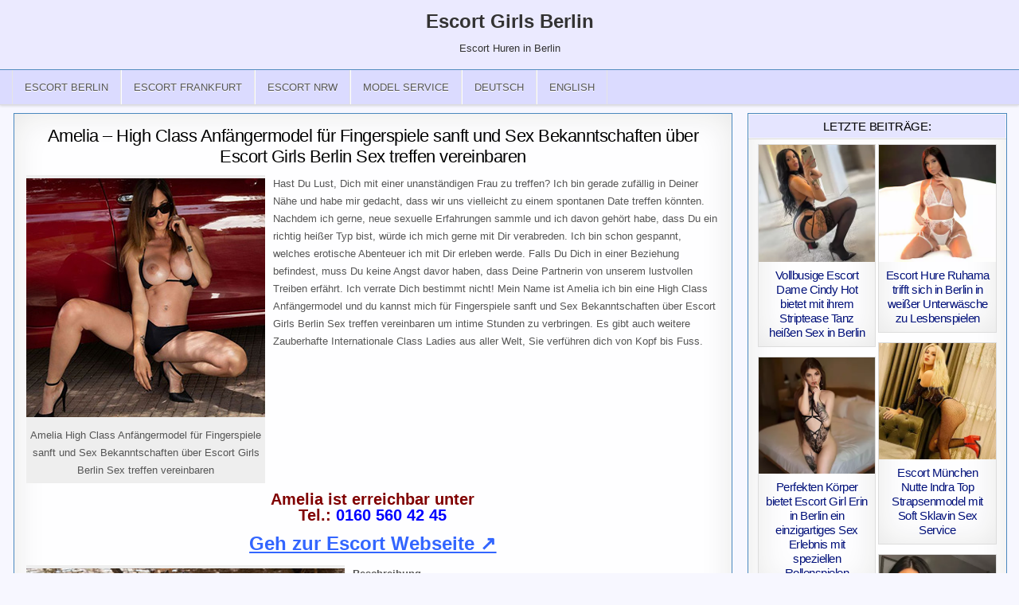

--- FILE ---
content_type: text/html; charset=UTF-8
request_url: https://www.my-escort-girls.com/high-class-anfaengermodel-fuer-fingerspiele-sanft-und-sex-bekanntschaften-ueber-escort-girls-berlin-sex-treffen-vereinbaren/
body_size: 17876
content:
<!DOCTYPE html>
<html lang="de-DE" class="no-js">
<head>
<meta charset="UTF-8">
<meta name="viewport" content="width=device-width, initial-scale=1, maximum-scale=1">

<!-- Suchmaschinen-Optimierung durch Rank Math PRO - https://rankmath.com/ -->
<title>Amelia High Class Anfängermodel für Fingerspiele sanft und Sex Bekanntschaften über Escort Girls Berlin Sex treffen vereinbaren</title>
<meta name="description" content="Mein Name ist Amelia ich bin eine High Class Anfängermodel und du kannst mich für Fingerspiele sanft und Sex Bekanntschaften über Escort Girls Berlin Sex treffen vereinbaren um intime Stunden zu verbringen. Es gibt auch weitere Zauberhafte Internationale Class Ladies aus aller Welt, Sie verführen dich von Kopf bis Fuss."/>
<meta name="robots" content="follow, index, max-snippet:-1, max-video-preview:-1, max-image-preview:large"/>
<link rel="canonical" href="https://www.my-escort-girls.com/high-class-anfaengermodel-fuer-fingerspiele-sanft-und-sex-bekanntschaften-ueber-escort-girls-berlin-sex-treffen-vereinbaren/" />
<!-- /Rank Math WordPress SEO Plugin -->

<style id='wp-img-auto-sizes-contain-inline-css' type='text/css'>
img:is([sizes=auto i],[sizes^="auto," i]){contain-intrinsic-size:3000px 1500px}
/*# sourceURL=wp-img-auto-sizes-contain-inline-css */
</style>
<link rel='stylesheet' id='ultimate-post-list-pro-public-style-css' href='https://www.my-escort-girls.com/wp-content/plugins/ultimate-post-list-pro/public/css/ultimate-post-list-pro-public.css?ver=9.1' type='text/css' media='all' />
<link rel='stylesheet' id='wpml-legacy-horizontal-list-0-css' href='https://www.my-escort-girls.com/wp-content/plugins/sitepress-multilingual-cms/templates/language-switchers/legacy-list-horizontal/style.min.css?ver=1' type='text/css' media='all' />
<style id='wpml-legacy-horizontal-list-0-inline-css' type='text/css'>
.wpml-ls-statics-shortcode_actions, .wpml-ls-statics-shortcode_actions .wpml-ls-sub-menu, .wpml-ls-statics-shortcode_actions a {border-color:#cdcdcd;}.wpml-ls-statics-shortcode_actions a, .wpml-ls-statics-shortcode_actions .wpml-ls-sub-menu a, .wpml-ls-statics-shortcode_actions .wpml-ls-sub-menu a:link, .wpml-ls-statics-shortcode_actions li:not(.wpml-ls-current-language) .wpml-ls-link, .wpml-ls-statics-shortcode_actions li:not(.wpml-ls-current-language) .wpml-ls-link:link {color:#444444;background-color:#ffffff;}.wpml-ls-statics-shortcode_actions .wpml-ls-sub-menu a:hover,.wpml-ls-statics-shortcode_actions .wpml-ls-sub-menu a:focus, .wpml-ls-statics-shortcode_actions .wpml-ls-sub-menu a:link:hover, .wpml-ls-statics-shortcode_actions .wpml-ls-sub-menu a:link:focus {color:#000000;background-color:#eeeeee;}.wpml-ls-statics-shortcode_actions .wpml-ls-current-language > a {color:#444444;background-color:#ffffff;}.wpml-ls-statics-shortcode_actions .wpml-ls-current-language:hover>a, .wpml-ls-statics-shortcode_actions .wpml-ls-current-language>a:focus {color:#000000;background-color:#eeeeee;}
/*# sourceURL=wpml-legacy-horizontal-list-0-inline-css */
</style>
<link rel='stylesheet' id='wpml-menu-item-0-css' href='https://www.my-escort-girls.com/wp-content/plugins/sitepress-multilingual-cms/templates/language-switchers/menu-item/style.min.css?ver=1' type='text/css' media='all' />
<link rel='stylesheet' id='cutewp-maincss-css' href='https://www.my-escort-girls.com/wp-content/themes/cutewp-pro/style.css' type='text/css' media='all' />
<link rel='stylesheet' id='font-awesome-css' href='https://www.my-escort-girls.com/wp-content/themes/cutewp-pro/assets/css/font-awesome.min.css' type='text/css' media='all' />
<link rel='stylesheet' id='recent-posts-widget-with-thumbnails-public-style-css' href='https://www.my-escort-girls.com/wp-content/plugins/recent-posts-widget-with-thumbnails/public.css?ver=7.1.1' type='text/css' media='all' />
<link rel='stylesheet' id='slb_core-css' href='https://www.my-escort-girls.com/wp-content/plugins/simple-lightbox/client/css/app.css?ver=2.9.4' type='text/css' media='all' />
<link rel='stylesheet' id='yarpp-thumbnails-css' href='https://www.my-escort-girls.com/wp-content/plugins/yet-another-related-posts-plugin/style/styles_thumbnails.css?ver=5.30.11' type='text/css' media='all' />
<style id='yarpp-thumbnails-inline-css' type='text/css'>
.yarpp-thumbnails-horizontal .yarpp-thumbnail {width: 130px;height: 170px;margin: 5px;margin-left: 0px;}.yarpp-thumbnail > img, .yarpp-thumbnail-default {width: 120px;height: 120px;margin: 5px;}.yarpp-thumbnails-horizontal .yarpp-thumbnail-title {margin: 7px;margin-top: 0px;width: 120px;}.yarpp-thumbnail-default > img {min-height: 120px;min-width: 120px;}
/*# sourceURL=yarpp-thumbnails-inline-css */
</style>
<link rel='stylesheet' id='footer-credits-css' href='https://www.my-escort-girls.com/wp-content/plugins/footer-putter/styles/footer-credits.css?ver=1.17' type='text/css' media='all' />
<script type="text/javascript" src="https://www.my-escort-girls.com/wp-includes/js/jquery/jquery.min.js?ver=3.7.1" id="jquery-core-js"></script>
<script type="text/javascript" src="https://www.my-escort-girls.com/wp-includes/js/jquery/jquery-migrate.min.js?ver=3.4.1" id="jquery-migrate-js"></script>
<script type="text/javascript" id="ultimate-post-list-pro-js-extra">
/* <![CDATA[ */
var uplp_vars = {"uplp_nonce":"07ca843fcb","ajaxurl":"https://www.my-escort-girls.com/wp-admin/admin-ajax.php"};
//# sourceURL=ultimate-post-list-pro-js-extra
/* ]]> */
</script>
<script type="text/javascript" src="https://www.my-escort-girls.com/wp-content/plugins/ultimate-post-list-pro/public/js/ultimate-post-list-pro-public.js?ver=9.1" id="ultimate-post-list-pro-js"></script>
<script type="text/javascript" src="https://www.my-escort-girls.com/wp-content/plugins/wp-hide-post/public/js/wp-hide-post-public.js?ver=2.0.10" id="wp-hide-post-js"></script>
<link rel="EditURI" type="application/rsd+xml" title="RSD" href="https://www.my-escort-girls.com/xmlrpc.php?rsd" />

<link rel='shortlink' href='https://www.my-escort-girls.com/?p=55944' />
<meta name="generator" content="WPML ver:4.8.6 stt:1,3;" />
    <style type="text/css">
    body{font-family:;font-size:13px;font-weight:;font-style:;line-height:1.5;}

    h1{font-size:32px;font-weight:;font-style:;}
    h2{font-size:;font-weight:;font-style:;}
    h3{font-size:;font-weight:;font-style:;}
    h4{font-size:;font-weight:;font-style:;}
    h5{font-size:;font-weight:;font-style:;}
    h6{font-size:;font-weight:;font-style:;}
    h1,h2,h3,h4,h5,h6{font-family:;line-height:;}

    .cutewp-secondary-nav-menu a{font-family:;font-size:;font-weight:;font-style:;}

    .cutewp-site-title{font-family:;font-size:;font-weight:;font-style:;line-height: !important;}
    .cutewp-site-description{font-family:;font-size:13px;font-weight:;font-style:;line-height: !important;}

    .cutewp-nav-primary-menu a{font-family:;font-size:13px;font-weight:;font-style:;}

    .cutewp-trending-news{font-family:;font-size:13px;font-weight:;font-style:;}

    .entry-title{font-family:;font-size:22px;font-weight:400;font-style:;line-height:;}

    .cutewp-posts-heading,.cutewp-sidebar-widget-areas .widget .cutewp-widget-title,.cutewp-featured-posts-area .widget .cutewp-widget-title{font-family:;font-size:15px;font-weight:400;font-style:;line-height:;}

    #cutewp-footer-blocks .widget .cutewp-widget-title{font-family:;font-size:;font-weight:;font-style:;line-height:;}

    .cutewp-list-post .cutewp-list-post-title{font-family:;font-size:16px;font-weight:;font-style:;line-height:;}

    .cutewp-related-posts-wrap h4,.cutewp-grid-post .cutewp-grid-post-title{font-family:Arial,"Helvetica Neue",Helvetica,sans-serif;font-size:15px;font-weight:400;font-style:normal;line-height:;}

    .cutewp-grid-post-categories a{font-family:;font-size:12px;font-weight:;font-style:;}

    .cutewp-entry-meta-single,.cutewp-list-post-footer,.cutewp-grid-post-footer{font-family:;font-size:12px;font-weight:;font-style:;}
    </style>
        <style type="text/css">
        
                
                    
        .cutewp-nav-secondary{background:#f8f8f8}
            .cutewp-nav-secondary{border-bottom:1px solid #e5e5e5}
                    .cutewp-secondary-nav-menu a:hover,.cutewp-secondary-nav-menu .current-menu-item > a,.cutewp-secondary-nav-menu .sub-menu .current-menu-item > a:hover,.cutewp-secondary-nav-menu .current_page_item > a,.cutewp-secondary-nav-menu .children .current_page_item > a:hover{background:#eeeeee}
            .cutewp-secondary-nav-menu .sub-menu,.cutewp-secondary-nav-menu .children{background:#f5f5f5}
            .cutewp-secondary-nav-menu .sub-menu a,.cutewp-secondary-nav-menu .children a{border:1px solid #e5e5e5;border-top:none;}
    .cutewp-secondary-nav-menu .sub-menu li:first-child a,.cutewp-secondary-nav-menu .children li:first-child a{border-top:1px solid #e5e5e5;}
    .cutewp-secondary-nav-menu > li > a{border-right:1px solid #e5e5e5;}
    .cutewp-secondary-nav-menu > li:first-child > a{border-left:1px solid #e5e5e5;}
        
        .cutewp-head-content{background:#ebeaff}
    
        .cutewp-nav-primary{background:#dbdbff}
            .cutewp-nav-primary{border-top:1px solid #528cbf}
                            .cutewp-nav-primary-menu a:hover,.cutewp-nav-primary-menu .current-menu-item > a,.cutewp-nav-primary-menu .sub-menu .current-menu-item > a:hover,.cutewp-nav-primary-menu .current_page_item > a,.cutewp-nav-primary-menu .children .current_page_item > a:hover{background:#f8f8f8}
            .cutewp-nav-primary-menu .sub-menu,.cutewp-nav-primary-menu .children{background:#f5f5f5}
                .cutewp-nav-primary-menu .sub-menu a,.cutewp-nav-primary-menu .children a{border:1px solid #e5e5e5;border-top:none;}
    .cutewp-nav-primary-menu .sub-menu li:first-child a,.cutewp-nav-primary-menu .children li:first-child a{border-top:1px solid #e5e5e5;}
    .cutewp-nav-primary-menu > li > a{border-right:1px solid #e5e5e5;}
    .cutewp-nav-primary-menu > li:first-child > a{border-left:1px solid #e5e5e5;}
        
    
        .cutewp-trending-news{background: #9d9d9d;}
                        .cutewp-trending-news-items.cutewp-marquee a:hover{color: #dddddd;}
    .cutewp-trending-news-items.cutewp-marquee a:hover .cutewp-trending-news-item-title:before{color: #dddddd;}
    
            .cutewp-box{border:1px solid #4a88bf}
    
            .cutewp-grid-post{border:1px solid #dddddd;}
            .entry-title,.entry-title a{color:#000000;}
            .entry-title a:hover{color:#333333;}
            .cutewp-list-post .cutewp-list-post-title,.cutewp-list-post .cutewp-list-post-title a{color:#000000 !important;}
            .cutewp-list-post .cutewp-list-post-title a:hover{color:#333333 !important;}
            .cutewp-grid-post .cutewp-grid-post-title,.cutewp-grid-post .cutewp-grid-post-title a{color:#00107a !important;}
        
        
                
                        .cutewp-grid-post-footer{background:#eeeeee;}
            
            .cutewp-posts-heading{background:#e5e5ff;}
    .page-header{background:#e5e5ff;}
    .cutewp-sidebar-widget-areas .widget .cutewp-widget-title{background:#e5e5ff;}
    .cutewp-featured-posts-area .widget .cutewp-widget-title{background:#e5e5ff;}
            
            
                
                                    
            
            </style>
    <style type="text/css" id="custom-background-css">
body.custom-background { background-color: #f7f7ff; }
</style>
	<link rel="icon" href="https://www.my-escort-girls.com/wp-content/uploads/cropped-meg-32x32.png" sizes="32x32" />
<link rel="icon" href="https://www.my-escort-girls.com/wp-content/uploads/cropped-meg-192x192.png" sizes="192x192" />
<link rel="apple-touch-icon" href="https://www.my-escort-girls.com/wp-content/uploads/cropped-meg-180x180.png" />
<meta name="msapplication-TileImage" content="https://www.my-escort-girls.com/wp-content/uploads/cropped-meg-270x270.png" />
<link rel='stylesheet' id='yarppRelatedCss-css' href='https://www.my-escort-girls.com/wp-content/plugins/yet-another-related-posts-plugin/style/related.css?ver=5.30.11' type='text/css' media='all' />
<meta name="generator" content="WP Rocket 3.20.3" data-wpr-features="wpr_desktop" /></head>

<body class="wp-singular post-template-default single single-post postid-55944 single-format-standard custom-background wp-theme-cutewp-pro cutewp-animated cutewp-fadein cutewp-group-blog cutewp-layout-c-s1 cutewp-header-full-width cutewp-no-bottom-widgets" id="cutewp-site-body" itemscope="itemscope" itemtype="http://schema.org/WebPage">



<div data-rocket-location-hash="0519706dfb8d33bfdbc451be80c6e355" class="cutewp-container" id="cutewp-header" itemscope="itemscope" itemtype="http://schema.org/WPHeader" role="banner">
<div data-rocket-location-hash="2ce48de727da9cde00b793b48d6f10e2" class="cutewp-head-content clearfix" id="cutewp-head-content">


<div data-rocket-location-hash="b04c642ff3502f93e083848c0e45c6ed" class="cutewp-outer-wrapper">
<div class="cutewp-header-inside clearfix">

<div id="cutewp-logo">
    <div class="site-branding">
      <h1 class="cutewp-site-title"><a href="https://www.my-escort-girls.com/" rel="home">Escort Girls Berlin</a></h1>
      <p class="cutewp-site-description">Escort Huren in Berlin</p>
    </div>
</div><!--/#cutewp-logo -->


</div>
</div>

</div><!--/#cutewp-head-content -->
</div><!--/#cutewp-header -->

<div data-rocket-location-hash="f8bc5a3fb4faa97e973e1aad93fbdbf3" class="cutewp-container cutewp-primary-menu-container clearfix">
<div data-rocket-location-hash="2dfb514ec8e5549154cf7d43a921c0a7" class="cutewp-primary-menu-container-inside clearfix">
<nav class="cutewp-nav-primary" id="cutewp-primary-navigation" itemscope="itemscope" itemtype="http://schema.org/SiteNavigationElement" role="navigation">
<div data-rocket-location-hash="3fb8bd183591b650fa575dfef4a7605c" class="cutewp-outer-wrapper">
<div class="menu-model-herkunft-container"><ul id="cutewp-menu-primary-navigation" class="cutewp-nav-primary-menu cutewp-menu-primary"><li id="menu-item-20404" class="menu-item menu-item-type-custom menu-item-object-custom menu-item-home menu-item-20404"><a href="https://www.my-escort-girls.com/">Escort Berlin</a></li>
<li id="menu-item-32574" class="menu-item menu-item-type-taxonomy menu-item-object-category menu-item-32574"><a href="https://www.my-escort-girls.com/category/frankfurt/">Escort Frankfurt</a></li>
<li id="menu-item-32575" class="menu-item menu-item-type-taxonomy menu-item-object-category menu-item-has-children menu-item-32575"><a href="https://www.my-escort-girls.com/category/nrw/">Escort NRW</a>
<ul class="sub-menu">
	<li id="menu-item-35301" class="menu-item menu-item-type-taxonomy menu-item-object-category menu-item-35301"><a href="https://www.my-escort-girls.com/category/escort-bochum/" title="Escort Bochum">Bochum</a></li>
	<li id="menu-item-35302" class="menu-item menu-item-type-taxonomy menu-item-object-category menu-item-35302"><a href="https://www.my-escort-girls.com/category/escort-bonn/" title="Escort Bonn">Bonn</a></li>
	<li id="menu-item-35303" class="menu-item menu-item-type-taxonomy menu-item-object-category menu-item-35303"><a href="https://www.my-escort-girls.com/category/escort-dortmund/" title="Escort Dortmund">Dortmund</a></li>
	<li id="menu-item-35304" class="menu-item menu-item-type-taxonomy menu-item-object-category menu-item-35304"><a href="https://www.my-escort-girls.com/category/escort-duisburg/" title="Escort Duisburg">Duisburg</a></li>
	<li id="menu-item-35305" class="menu-item menu-item-type-taxonomy menu-item-object-category menu-item-35305"><a href="https://www.my-escort-girls.com/category/escort-duesseldorf/" title="Escort Düsseldorf">Düsseldorf</a></li>
	<li id="menu-item-35306" class="menu-item menu-item-type-taxonomy menu-item-object-category menu-item-35306"><a href="https://www.my-escort-girls.com/category/escort-essen/" title="Escort Essen">Essen</a></li>
	<li id="menu-item-35307" class="menu-item menu-item-type-taxonomy menu-item-object-category menu-item-35307"><a href="https://www.my-escort-girls.com/category/escort-gelsenkirchen/" title="Escort Gelsenkirchen">Gelsenkirchen</a></li>
	<li id="menu-item-35308" class="menu-item menu-item-type-taxonomy menu-item-object-category menu-item-35308"><a href="https://www.my-escort-girls.com/category/escort-hagen/" title="Escort Hagen">Hagen</a></li>
	<li id="menu-item-35309" class="menu-item menu-item-type-taxonomy menu-item-object-category menu-item-35309"><a href="https://www.my-escort-girls.com/category/escort-koeln/" title="Escort Köln">Köln</a></li>
	<li id="menu-item-35310" class="menu-item menu-item-type-taxonomy menu-item-object-category menu-item-35310"><a href="https://www.my-escort-girls.com/category/escort-krefeld/" title="Escort Krefeld">Krefeld</a></li>
	<li id="menu-item-35311" class="menu-item menu-item-type-taxonomy menu-item-object-category menu-item-35311"><a href="https://www.my-escort-girls.com/category/escort-leverkusen/" title="Escort Leverkusen">Leverkusen</a></li>
	<li id="menu-item-35312" class="menu-item menu-item-type-taxonomy menu-item-object-category menu-item-35312"><a href="https://www.my-escort-girls.com/category/escort-moenchengladbach/" title="Escort Mönchengladbach">Mönchengladbach</a></li>
	<li id="menu-item-35313" class="menu-item menu-item-type-taxonomy menu-item-object-category menu-item-35313"><a href="https://www.my-escort-girls.com/category/escort-muelheim/" title="Escort Mülheim">Mülheim</a></li>
	<li id="menu-item-35314" class="menu-item menu-item-type-taxonomy menu-item-object-category menu-item-35314"><a href="https://www.my-escort-girls.com/category/escort-oberhausen/" title="Escort Oberhausen">Oberhausen</a></li>
	<li id="menu-item-35315" class="menu-item menu-item-type-taxonomy menu-item-object-category menu-item-35315"><a href="https://www.my-escort-girls.com/category/escort-wuppertal/" title="Escort Wuppertal">Wuppertal</a></li>
</ul>
</li>
<li id="menu-item-20408" class="menu-item menu-item-type-custom menu-item-object-custom menu-item-has-children menu-item-20408"><a>Model Service</a>
<ul class="sub-menu">
	<li id="menu-item-20409" class="menu-item menu-item-type-taxonomy menu-item-object-category current-post-ancestor current-menu-parent current-post-parent menu-item-20409"><a href="https://www.my-escort-girls.com/category/anal/">Anal Huren Berlin</a></li>
	<li id="menu-item-20410" class="menu-item menu-item-type-taxonomy menu-item-object-category current-post-ancestor current-menu-parent current-post-parent menu-item-20410"><a href="https://www.my-escort-girls.com/category/domina/">Domina Huren Berlin</a></li>
	<li id="menu-item-20411" class="menu-item menu-item-type-taxonomy menu-item-object-category menu-item-20411"><a href="https://www.my-escort-girls.com/category/eierlecken/" title="Eierlecken Berlin">Eierlecken</a></li>
	<li id="menu-item-20412" class="menu-item menu-item-type-taxonomy menu-item-object-category menu-item-20412"><a href="https://www.my-escort-girls.com/category/massagen/" title="Erotische Sex Massagen Berlin">Erotische Massagen</a></li>
	<li id="menu-item-20413" class="menu-item menu-item-type-taxonomy menu-item-object-category menu-item-20413"><a href="https://www.my-escort-girls.com/category/gesichtsbesamung/" title="Gesichtsbesamung Berlin">Gesichtsbesamung</a></li>
	<li id="menu-item-20417" class="menu-item menu-item-type-taxonomy menu-item-object-category menu-item-20417"><a href="https://www.my-escort-girls.com/category/kaviar/">Kaviar Huren Berlin</a></li>
	<li id="menu-item-20414" class="menu-item menu-item-type-taxonomy menu-item-object-category menu-item-20414"><a href="https://www.my-escort-girls.com/category/sklavia/">Sklavia Huren Berlin</a></li>
	<li id="menu-item-20416" class="menu-item menu-item-type-taxonomy menu-item-object-category menu-item-20416"><a href="https://www.my-escort-girls.com/category/umschnalldildo/" title="Umschnalldildo Berlin">Umschnalldildo</a></li>
	<li id="menu-item-20415" class="menu-item menu-item-type-taxonomy menu-item-object-category menu-item-20415"><a href="https://www.my-escort-girls.com/category/zungenkuesse/" title="Zungenküsse Berlin">Zungenküsse</a></li>
</ul>
</li>
<li id="menu-item-wpml-ls-993-de" class="menu-item-language menu-item-language-current menu-item wpml-ls-slot-993 wpml-ls-item wpml-ls-item-de wpml-ls-current-language wpml-ls-menu-item wpml-ls-first-item menu-item-type-wpml_ls_menu_item menu-item-object-wpml_ls_menu_item menu-item-wpml-ls-993-de"><a href="https://www.my-escort-girls.com/high-class-anfaengermodel-fuer-fingerspiele-sanft-und-sex-bekanntschaften-ueber-escort-girls-berlin-sex-treffen-vereinbaren/" role="menuitem"><span class="wpml-ls-native" lang="de">Deutsch</span></a></li>
<li id="menu-item-wpml-ls-993-en" class="menu-item-language menu-item wpml-ls-slot-993 wpml-ls-item wpml-ls-item-en wpml-ls-menu-item wpml-ls-last-item menu-item-type-wpml_ls_menu_item menu-item-object-wpml_ls_menu_item menu-item-wpml-ls-993-en"><a href="https://www.my-escort-girls.com/en/high-class-beginner-model-for-gentle-finger-games-and-sex-acquaintances-via-escort-girls-berlin-arrange-sex-meet/" title="Zu English wechseln" aria-label="Zu English wechseln" role="menuitem"><span class="wpml-ls-native" lang="en">English</span></a></li>
</ul></div>
</div>
</nav>
<div data-rocket-location-hash="1636c0e12ef862e6f4905fd3f192814a" id="cutewp-search-overlay-wrap" class="cutewp-search-overlay">
  <span class="cutewp-search-closebtn" title="Close Search">&#xD7;</span>
  <div class="cutewp-search-overlay-content">
    
<form role="search" method="get" class="cutewp-search-form" action="https://www.my-escort-girls.com/">
<label>
    <span class="screen-reader-text">Search for:</span>
    <input type="search" class="cutewp-search-field" placeholder="Search &hellip;" value="" name="s" />
</label>
<input type="submit" class="cutewp-search-submit" value="Search" />
</form>  </div>
</div>
</div>
</div>

<div data-rocket-location-hash="f84f540fd428bdc2852e06076349ac8a" class="cutewp-outer-wrapper">


</div>

<div data-rocket-location-hash="5e66968d0c301e21872b454aeceea0ff" class="cutewp-outer-wrapper">
<div data-rocket-location-hash="326aa4170e3e913a63481d540217efc7" class="cutewp-container clearfix" id="cutewp-wrapper">
<div data-rocket-location-hash="1001a5b61ff99cac291c4308958ba078" class="cutewp-content-wrapper clearfix" id="cutewp-content-wrapper">
<div class="cutewp-main-wrapper clearfix" id="cutewp-main-wrapper" itemscope="itemscope" itemtype="http://schema.org/Blog" role="main">
<div class="theiaStickySidebar">
<div class="cutewp-main-wrapper-inside clearfix">




<div class="cutewp-posts-wrapper" id="cutewp-posts-wrapper">


    
<article id="post-55944" class="cutewp-post-singular cutewp-box post-55944 post type-post status-publish format-standard has-post-thumbnail hentry category-alle-eintraege category-anal category-anfaengermodell category-bekanntschaften category-deutsch category-domina category-abenteuer category-haus category-class category-hotel category-niederlande tag-anal tag-domina tag-erotische tag-frauen tag-intim tag-lust wpcat-1-id wpcat-658-id wpcat-352-id wpcat-359-id wpcat-366-id wpcat-660-id wpcat-374-id wpcat-392-id wpcat-395-id wpcat-401-id wpcat-418-id">

    <header class="entry-header">
        
        <h1 class="post-title entry-title"><a href="https://www.my-escort-girls.com/high-class-anfaengermodel-fuer-fingerspiele-sanft-und-sex-bekanntschaften-ueber-escort-girls-berlin-sex-treffen-vereinbaren/" rel="bookmark">Amelia &#8211; High Class Anfängermodel für Fingerspiele sanft und Sex Bekanntschaften über Escort Girls Berlin Sex treffen vereinbaren</a></h1>
                </header><!-- .entry-header -->

    <div class="entry-content clearfix">
            <figure id="attachment_55947" aria-describedby="caption-attachment-55947" style="width: 300px" class="wp-caption alignleft"><img fetchpriority="high" decoding="async" class="wp-image-55947 size-full" title="Amelia High Class Anfängermodel für Fingerspiele sanft und Sex Bekanntschaften über Escort Girls Berlin Sex treffen vereinbaren" src="https://www.my-escort-girls.com/wp-content/uploads/7-125.jpg" alt="Amelia High Class Anfängermodel für Fingerspiele sanft und Sex Bekanntschaften über Escort Girls Berlin Sex treffen vereinbaren" width="300" height="300" srcset="https://www.my-escort-girls.com/wp-content/uploads/7-125.jpg 300w, https://www.my-escort-girls.com/wp-content/uploads/7-125-150x150.jpg 150w, https://www.my-escort-girls.com/wp-content/uploads/7-125-100x100.jpg 100w, https://www.my-escort-girls.com/wp-content/uploads/7-125-120x120.jpg 120w" sizes="(max-width: 300px) 100vw, 300px" /><figcaption id="caption-attachment-55947" class="wp-caption-text">Amelia High Class Anfängermodel für Fingerspiele sanft und Sex Bekanntschaften über Escort Girls Berlin Sex treffen vereinbaren</figcaption></figure>
<p>Hast Du Lust, Dich mit einer unanständigen Frau zu treffen? Ich bin gerade zufällig in Deiner Nähe und habe mir gedacht, dass wir uns vielleicht zu einem spontanen Date treffen könnten. Nachdem ich gerne, neue sexuelle Erfahrungen sammle und ich davon gehört habe, dass Du ein richtig heißer Typ bist, würde ich mich gerne mit Dir verabreden. Ich bin schon gespannt, welches erotische Abenteuer ich mit Dir erleben werde. Falls Du Dich in einer Beziehung befindest, muss Du keine Angst davor haben, dass Deine Partnerin von unserem lustvollen Treiben erfährt. Ich verrate Dich bestimmt nicht! Mein Name ist Amelia ich bin eine High Class Anfängermodel und du kannst mich für Fingerspiele sanft und Sex Bekanntschaften über Escort Girls Berlin Sex treffen vereinbaren um intime Stunden zu verbringen. Es gibt auch weitere Zauberhafte Internationale Class Ladies aus aller Welt, Sie verführen dich von Kopf bis Fuss.<br />
<span id="more-55944"></span></p>
<h4 style="text-align: center;"><span style="color: #800000;">Amelia ist erreichbar unter<br />
Tel.: <span style="color: #0000ff;"><strong>0160 560 42 45</strong></span></span></h4>
<h3 style="text-align: center;"><span style="text-decoration: underline;"><span style="color: #3366ff;"><strong><a style="color: #3366ff; text-decoration: underline;" href="https://www.callgirls7.com" target="_blank" rel="noopener noreferrer">Geh zur Escort Webseite ↗</a></strong></span></span></h3>
<figure id="attachment_55945" aria-describedby="caption-attachment-55945" style="width: 400px" class="wp-caption alignleft"><img decoding="async" class="wp-image-55945 size-full" title="Escort Girl Violet" src="https://www.my-escort-girls.com/wp-content/uploads/1-131.jpg" alt="Escort Girl Violet" width="400" height="600" srcset="https://www.my-escort-girls.com/wp-content/uploads/1-131.jpg 400w, https://www.my-escort-girls.com/wp-content/uploads/1-131-200x300.jpg 200w" sizes="(max-width: 400px) 100vw, 400px" /><figcaption id="caption-attachment-55945" class="wp-caption-text">Escort Girl Violet</figcaption></figure>
<p><strong>Beschreibung </strong></p>
<p><span style="color: #800000;">Alter: 24<br />
BH-Größe: 80 D<br />
Konfektion: 34<br />
Größe: 170<br />
Haarfarbe: Brünett<br />
Behaarung: Unbehaart<br />
Herkunft: Niederlande<br />
Spricht: Deutsch Englisch</span></p>
<p><strong>Extras (gegen Aufpreis)</strong></p>
<p><span style="color: #800000;">Anal: 50 €<br />
Natursekt: 10 €<br />
Vibratorspiele (aktiv): 10 €<br />
Vibratorspiele (passiv): 10 €<br />
Zungenküsse: 20 €<br />
Striptease: 10 €<br />
Spezielle Öl-Massage: 10 €<br />
Körperbesamung: 10 €<br />
Männerüberschuss 30 min. 1 Mann: 60 €<br />
Bi, Service für Frauen: 40 €<br />
Bi, Service für Paare: 60 €<br />
Fusserotik: 10 €<br />
Fingerspiele (sanft): 10 €<br />
Prostata Massage: 20 €<br />
Domina: 30 €<br />
Facesitting: 10 €</span></p>
<p><strong>Service inklusive</strong></p>
<p>Stellungen wechseln; Streicheln und Schmusen; auf Wunsch Straps und High Heels; Französisch bei ihr; Verkehr (auch mehrmals); Handentspannung; Haus, Hotel oder Büro;</p>
<div class='yarpp yarpp-related yarpp-related-website yarpp-template-thumbnails'>
<!-- YARPP Thumbnails -->
<h3>Related posts:</h3>
<div class="yarpp-thumbnails-horizontal">
<a class='yarpp-thumbnail' rel='norewrite' href='https://www.my-escort-girls.com/profi-ladie-fuer-maennerueberschuss-30-min-1-mann-treffen-in-der-wohnung-ueber-escort-girls-vermittlung-berlin-sex-escortservice-termin-buchen/' title='Palina &#8211; Profi Ladie für Männerüberschuss 30 min 1 Mann treffen in der Wohnung über Escort Girls Vermittlung Berlin Sex &#038; Escortservice Termin buchen'>
<img width="120" height="120" src="https://www.my-escort-girls.com/wp-content/uploads/2-141-120x120.jpg" class="attachment-yarpp-thumbnail size-yarpp-thumbnail wp-post-image" alt="Palina Profi Ladie für Männerüberschuss 30 min 1 Mann treffen in der Wohnung über Escort Girls Vermittlung Berlin Sex &amp; Escortservice Termin buchen" data-pin-nopin="true" srcset="https://www.my-escort-girls.com/wp-content/uploads/2-141-120x120.jpg 120w, https://www.my-escort-girls.com/wp-content/uploads/2-141.jpg 300w, https://www.my-escort-girls.com/wp-content/uploads/2-141-150x150.jpg 150w, https://www.my-escort-girls.com/wp-content/uploads/2-141-100x100.jpg 100w" sizes="(max-width: 120px) 100vw, 120px" /><span class="yarpp-thumbnail-title">Palina &#8211; Profi Ladie für Männerüberschuss 30 min 1 Mann treffen in der Wohnung über Escort Girls Vermittlung Berlin Sex &#038; Escortservice Termin buchen</span></a>
<a class='yarpp-thumbnail' rel='norewrite' href='https://www.my-escort-girls.com/luxus-model-fuer-doktorspiele-mit-begleitservice-ueber-escort-girls-vermittlung-berlin-sex-treffen-vereinbaren/' title='Maja &#8211; Luxus Model für Doktorspiele mit Begleitservice über Escort Girls Vermittlung Berlin Sex treffen vereinbaren'>
<img width="120" height="120" src="https://www.my-escort-girls.com/wp-content/uploads/7-109-120x120.jpg" class="attachment-yarpp-thumbnail size-yarpp-thumbnail wp-post-image" alt="Maja Luxus Model für Doktorspiele mit Begleitservice über Escort Girls Vermittlung Berlin Sex treffen vereinbaren" data-pin-nopin="true" srcset="https://www.my-escort-girls.com/wp-content/uploads/7-109-120x120.jpg 120w, https://www.my-escort-girls.com/wp-content/uploads/7-109.jpg 300w, https://www.my-escort-girls.com/wp-content/uploads/7-109-150x150.jpg 150w, https://www.my-escort-girls.com/wp-content/uploads/7-109-100x100.jpg 100w" sizes="(max-width: 120px) 100vw, 120px" /><span class="yarpp-thumbnail-title">Maja &#8211; Luxus Model für Doktorspiele mit Begleitservice über Escort Girls Vermittlung Berlin Sex treffen vereinbaren</span></a>
<a class='yarpp-thumbnail' rel='norewrite' href='https://www.my-escort-girls.com/erfahrene-ladie-fuer-doktorspiele-im-erotikportal-ueber-escort-girls-berlin-sex-escortservice-bestellen/' title='Alea &#8211; Erfahrene Ladie für Doktorspiele im Erotikportal über Escort Girls Berlin Sex &#038; Escortservice bestellen'>
<img width="120" height="120" src="https://www.my-escort-girls.com/wp-content/uploads/7-93-120x120.jpg" class="attachment-yarpp-thumbnail size-yarpp-thumbnail wp-post-image" alt="Alea erfahrene Ladie für Doktorspiele im Erotikportal über Escort Girls Berlin Sex &amp; Escortservice bestellen" data-pin-nopin="true" srcset="https://www.my-escort-girls.com/wp-content/uploads/7-93-120x120.jpg 120w, https://www.my-escort-girls.com/wp-content/uploads/7-93.jpg 300w, https://www.my-escort-girls.com/wp-content/uploads/7-93-150x150.jpg 150w, https://www.my-escort-girls.com/wp-content/uploads/7-93-100x100.jpg 100w" sizes="(max-width: 120px) 100vw, 120px" /><span class="yarpp-thumbnail-title">Alea &#8211; Erfahrene Ladie für Doktorspiele im Erotikportal über Escort Girls Berlin Sex &#038; Escortservice bestellen</span></a>
<a class='yarpp-thumbnail' rel='norewrite' href='https://www.my-escort-girls.com/premium-managerbegleitung-fuer-bi-service-paare-bei-hausbesuche-ueber-escort-leverkusen-24-std-sex-termin-vereinbaren/' title='Pepper &#8211; Premium Managerbegleitung für Bi Service Paare bei Hausbesuche über Escort Leverkusen 24 Std Sex Termin vereinbaren'>
<img width="120" height="120" src="https://www.my-escort-girls.com/wp-content/uploads/564-120x120.jpg" class="attachment-yarpp-thumbnail size-yarpp-thumbnail wp-post-image" alt="Pepper Premium Managerbegleitung für Bi Service Paare bei Hausbesuche über Escort Leverkusen 24 Std Sex Termin vereinbaren" data-pin-nopin="true" srcset="https://www.my-escort-girls.com/wp-content/uploads/564-120x120.jpg 120w, https://www.my-escort-girls.com/wp-content/uploads/564-150x150.jpg 150w, https://www.my-escort-girls.com/wp-content/uploads/564-65x65.jpg 65w, https://www.my-escort-girls.com/wp-content/uploads/564-85x85.jpg 85w, https://www.my-escort-girls.com/wp-content/uploads/564-90x90.jpg 90w, https://www.my-escort-girls.com/wp-content/uploads/564.jpg 300w" sizes="(max-width: 120px) 100vw, 120px" /><span class="yarpp-thumbnail-title">Pepper &#8211; Premium Managerbegleitung für Bi Service Paare bei Hausbesuche über Escort Leverkusen 24 Std Sex Termin vereinbaren</span></a>
<a class='yarpp-thumbnail' rel='norewrite' href='https://www.my-escort-girls.com/sportliche-lesbe-fuer-facesitting-mit-sextreffen-ueber-escort-girls-berlin-sex-termin-buchen/' title='Jessica &#8211; Sportliche Lesbe für Facesitting mit Sextreffen über Escort Girls Berlin Sex Termin buchen'>
<img width="120" height="120" src="https://www.my-escort-girls.com/wp-content/uploads/2-163-120x120.jpg" class="attachment-yarpp-thumbnail size-yarpp-thumbnail wp-post-image" alt="Jessica Sportliche Lesbe für Facesitting mit Sextreffen über Escort Girls Berlin Sex Termin buchen" data-pin-nopin="true" srcset="https://www.my-escort-girls.com/wp-content/uploads/2-163-120x120.jpg 120w, https://www.my-escort-girls.com/wp-content/uploads/2-163.jpg 300w, https://www.my-escort-girls.com/wp-content/uploads/2-163-150x150.jpg 150w, https://www.my-escort-girls.com/wp-content/uploads/2-163-100x100.jpg 100w" sizes="(max-width: 120px) 100vw, 120px" /><span class="yarpp-thumbnail-title">Jessica &#8211; Sportliche Lesbe für Facesitting mit Sextreffen über Escort Girls Berlin Sex Termin buchen</span></a>
<a class='yarpp-thumbnail' rel='norewrite' href='https://www.my-escort-girls.com/amateur-class-ladie-fuer-positionswechsel-im-privat-zimmer-ueber-escort-berlin-diskret-sex-buchen/' title='Tresy &#8211; Amateur Class Ladie für Positionswechsel im Privat Zimmer über Escort Berlin diskret Sex buchen'>
<img width="120" height="120" src="https://www.my-escort-girls.com/wp-content/uploads/454565-120x120.jpg" class="attachment-yarpp-thumbnail size-yarpp-thumbnail wp-post-image" alt="Tresy Amateur Class Ladie für Positionswechsel im Privat Zimmer über Escort Berlin diskret Sex buchen" data-pin-nopin="true" srcset="https://www.my-escort-girls.com/wp-content/uploads/454565-120x120.jpg 120w, https://www.my-escort-girls.com/wp-content/uploads/454565-150x150.jpg 150w, https://www.my-escort-girls.com/wp-content/uploads/454565-65x65.jpg 65w, https://www.my-escort-girls.com/wp-content/uploads/454565-85x85.jpg 85w, https://www.my-escort-girls.com/wp-content/uploads/454565-90x90.jpg 90w, https://www.my-escort-girls.com/wp-content/uploads/454565.jpg 300w" sizes="(max-width: 120px) 100vw, 120px" /><span class="yarpp-thumbnail-title">Tresy &#8211; Amateur Class Ladie für Positionswechsel im Privat Zimmer über Escort Berlin diskret Sex buchen</span></a>
<a class='yarpp-thumbnail' rel='norewrite' href='https://www.my-escort-girls.com/high-class-ladie-fuer-fingerspiele-sanft-treffen-in-der-wohnung-ueber-escortagentur-berlin-24-std-sex-buchen/' title='Eugenija &#8211; High Class Ladie für Fingerspiele sanft treffen in der Wohnung über Escortagentur Berlin 24 Std Sex buchen'>
<img width="120" height="120" src="https://www.my-escort-girls.com/wp-content/uploads/7-83-120x120.jpg" class="attachment-yarpp-thumbnail size-yarpp-thumbnail wp-post-image" alt="Eugenija High Class Ladie für Fingerspiele sanft treffen in der Wohnung über Escortagentur Berlin 24 Std Sex buchen" data-pin-nopin="true" srcset="https://www.my-escort-girls.com/wp-content/uploads/7-83-120x120.jpg 120w, https://www.my-escort-girls.com/wp-content/uploads/7-83.jpg 300w, https://www.my-escort-girls.com/wp-content/uploads/7-83-150x150.jpg 150w, https://www.my-escort-girls.com/wp-content/uploads/7-83-65x65.jpg 65w, https://www.my-escort-girls.com/wp-content/uploads/7-83-85x85.jpg 85w, https://www.my-escort-girls.com/wp-content/uploads/7-83-90x90.jpg 90w" sizes="(max-width: 120px) 100vw, 120px" /><span class="yarpp-thumbnail-title">Eugenija &#8211; High Class Ladie für Fingerspiele sanft treffen in der Wohnung über Escortagentur Berlin 24 Std Sex buchen</span></a>
<a class='yarpp-thumbnail' rel='norewrite' href='https://www.my-escort-girls.com/flirt-nutte-fuer-bi-service-frauen-treffen-nach-einer-party-ueber-escort-girls-frankfurt-sex-treffen-vereinbaren/' title='Birgitt &#8211; Flirt Nutte für Bi Service Frauen treffen nach einer Party über Escort Girls Frankfurt Sex treffen vereinbaren'>
<img width="120" height="120" src="https://www.my-escort-girls.com/wp-content/uploads/25-10-120x120.jpg" class="attachment-yarpp-thumbnail size-yarpp-thumbnail wp-post-image" alt="Birgitt Flirt Nutte für Bi Service Frauen treffen nach einer Party über Escort Girls Frankfurt Sex treffen vereinbaren" data-pin-nopin="true" srcset="https://www.my-escort-girls.com/wp-content/uploads/25-10-120x120.jpg 120w, https://www.my-escort-girls.com/wp-content/uploads/25-10.jpg 300w, https://www.my-escort-girls.com/wp-content/uploads/25-10-150x150.jpg 150w, https://www.my-escort-girls.com/wp-content/uploads/25-10-100x100.jpg 100w" sizes="(max-width: 120px) 100vw, 120px" /><span class="yarpp-thumbnail-title">Birgitt &#8211; Flirt Nutte für Bi Service Frauen treffen nach einer Party über Escort Girls Frankfurt Sex treffen vereinbaren</span></a>
<a class='yarpp-thumbnail' rel='norewrite' href='https://www.my-escort-girls.com/flirt-dame-fuer-streicheln-und-schmusen-sowie-flirten-ueber-escort-girls-berlin-sex-termin-vereinbaren/' title='Emilia &#8211; Flirt Dame für Streicheln und Schmusen sowie Flirten über Escort Girls Berlin Sex Termin vereinbaren'>
<img width="120" height="120" src="https://www.my-escort-girls.com/wp-content/uploads/22-9-120x120.jpg" class="attachment-yarpp-thumbnail size-yarpp-thumbnail wp-post-image" alt="Emilia Flirt Dame für Streicheln und Schmusen sowie Flirten über Escort Girls Berlin Sex Termin vereinbaren" data-pin-nopin="true" srcset="https://www.my-escort-girls.com/wp-content/uploads/22-9-120x120.jpg 120w, https://www.my-escort-girls.com/wp-content/uploads/22-9.jpg 300w, https://www.my-escort-girls.com/wp-content/uploads/22-9-150x150.jpg 150w, https://www.my-escort-girls.com/wp-content/uploads/22-9-65x65.jpg 65w, https://www.my-escort-girls.com/wp-content/uploads/22-9-85x85.jpg 85w, https://www.my-escort-girls.com/wp-content/uploads/22-9-90x90.jpg 90w" sizes="(max-width: 120px) 100vw, 120px" /><span class="yarpp-thumbnail-title">Emilia &#8211; Flirt Dame für Streicheln und Schmusen sowie Flirten über Escort Girls Berlin Sex Termin vereinbaren</span></a>
<a class='yarpp-thumbnail' rel='norewrite' href='https://www.my-escort-girls.com/vip-class-anfaengermodel-fuer-sex-von-hinten-sowie-sexkontakte-ueber-escort-bonn-heute-noch-sex-treffen-vereinbaren/' title='Josie &#8211; VIP Class Anfängermodel für Sex von hinten sowie Sexkontakte über Escort Bonn heute noch Sex treffen vereinbaren'>
<img width="120" height="120" src="https://www.my-escort-girls.com/wp-content/uploads/9-52-120x120.jpg" class="attachment-yarpp-thumbnail size-yarpp-thumbnail wp-post-image" alt="Josie VIP Class Anfängermodel für Sex von hinten sowie Sexkontakte über Escort Bonn heute noch Sex treffen vereinbaren" data-pin-nopin="true" srcset="https://www.my-escort-girls.com/wp-content/uploads/9-52-120x120.jpg 120w, https://www.my-escort-girls.com/wp-content/uploads/9-52.jpg 300w, https://www.my-escort-girls.com/wp-content/uploads/9-52-150x150.jpg 150w, https://www.my-escort-girls.com/wp-content/uploads/9-52-65x65.jpg 65w, https://www.my-escort-girls.com/wp-content/uploads/9-52-85x85.jpg 85w, https://www.my-escort-girls.com/wp-content/uploads/9-52-90x90.jpg 90w" sizes="(max-width: 120px) 100vw, 120px" /><span class="yarpp-thumbnail-title">Josie &#8211; VIP Class Anfängermodel für Sex von hinten sowie Sexkontakte über Escort Bonn heute noch Sex treffen vereinbaren</span></a>
<a class='yarpp-thumbnail' rel='norewrite' href='https://www.my-escort-girls.com/exklusive-begleiterin-fuer-fingerspiele-sanft-und-sofort-sexdate-ueber-escort-girls-berlin-sex-bestellen/' title='Frida &#8211; Exklusive Begleiterin für Fingerspiele sanft und sofort Sexdate über Escort Girls Berlin Sex bestellen'>
<img width="120" height="120" src="https://www.my-escort-girls.com/wp-content/uploads/1-123-120x120.jpg" class="attachment-yarpp-thumbnail size-yarpp-thumbnail wp-post-image" alt="Frida exklusive Begleiterin für Fingerspiele sanft und sofort Sexdate über Escort Girls Berlin Sex bestellen" data-pin-nopin="true" srcset="https://www.my-escort-girls.com/wp-content/uploads/1-123-120x120.jpg 120w, https://www.my-escort-girls.com/wp-content/uploads/1-123.jpg 300w, https://www.my-escort-girls.com/wp-content/uploads/1-123-150x150.jpg 150w, https://www.my-escort-girls.com/wp-content/uploads/1-123-100x100.jpg 100w" sizes="(max-width: 120px) 100vw, 120px" /><span class="yarpp-thumbnail-title">Frida &#8211; Exklusive Begleiterin für Fingerspiele sanft und sofort Sexdate über Escort Girls Berlin Sex bestellen</span></a>
<a class='yarpp-thumbnail' rel='norewrite' href='https://www.my-escort-girls.com/junge-und-schuechterne-anfaengerin-fuer-rollenspiele-spezial-mit-escortservice-ueber-begleitagentur-frankfurt-kurzfristig-sex-termin-vereinbaren/' title='Mercedes – Junge und schüchterne Anfängerin für Rollenspiele Spezial mit Escortservice über Begleitagentur Frankfurt kurzfristig Sex Termin vereinbaren'>
<img width="120" height="120" src="https://www.my-escort-girls.com/wp-content/uploads/24-4-120x120.jpg" class="attachment-yarpp-thumbnail size-yarpp-thumbnail wp-post-image" alt="Mercedes junge und schüchterne Anfängerin für Rollenspiele Spezial mit Escortservice über Begleitagentur Frankfurt kurzfristig Sex Termin vereinbaren" data-pin-nopin="true" srcset="https://www.my-escort-girls.com/wp-content/uploads/24-4-120x120.jpg 120w, https://www.my-escort-girls.com/wp-content/uploads/24-4.jpg 300w, https://www.my-escort-girls.com/wp-content/uploads/24-4-150x150.jpg 150w, https://www.my-escort-girls.com/wp-content/uploads/24-4-65x65.jpg 65w, https://www.my-escort-girls.com/wp-content/uploads/24-4-85x85.jpg 85w, https://www.my-escort-girls.com/wp-content/uploads/24-4-90x90.jpg 90w" sizes="(max-width: 120px) 100vw, 120px" /><span class="yarpp-thumbnail-title">Mercedes – Junge und schüchterne Anfängerin für Rollenspiele Spezial mit Escortservice über Begleitagentur Frankfurt kurzfristig Sex Termin vereinbaren</span></a>
</div>
</div>
    </div><!-- .entry-content -->

    <footer class="entry-footer">
                    </footer><!-- .entry-footer -->

    
    
</article>
    
	<nav class="navigation post-navigation" aria-label="Beiträge">
		<h2 class="screen-reader-text">Beitragsnavigation</h2>
		<div class="nav-links"><div class="nav-previous"><a href="https://www.my-escort-girls.com/single-traum-ladie-fuer-eierlecken-im-privat-zimmer-ueber-escort-girls-modelagentur-berlin-sex-escortservice-termin-vereinbaren/" rel="prev">&larr; Violet &#8211; Single Traum Ladie für Eierlecken im Privat Zimmer über Escort Girls Modelagentur Berlin Sex &#038; Escortservice Termin vereinbaren</a></div><div class="nav-next"><a href="https://www.my-escort-girls.com/profi-hure-fuer-zungenkuesse-treffen-nach-einer-party-ueber-escort-girls-berlin-sex-bestellen/" rel="next">Kanani &#8211; Profi Hure für Zungenküsse treffen nach einer Party über Escort Girls Berlin Sex bestellen &rarr;</a></div></div>
	</nav>
    <div class="cutewp-featured-posts-area clearfix">
        </div>

    
<div class="clear"></div>

</div><!--/#cutewp-posts-wrapper -->




</div>
</div>
</div><!-- /#cutewp-main-wrapper -->




<div class="cutewp-sidebar-one-wrapper cutewp-sidebar-widget-areas clearfix" id="cutewp-sidebar-one-wrapper" itemscope="itemscope" itemtype="http://schema.org/WPSideBar" role="complementary">
<div class="theiaStickySidebar">
<div class="cutewp-sidebar-one-wrapper-inside clearfix">

<div id="cutewp-featured-posts-widget-two-id-2" class="cutewp-side-widget cutewp-box widget cutewp-featured-posts-widget-two"><h2 class="cutewp-widget-title"><span>Letzte Beiträge:</span></h2>
        <div class="cutewp-grid-posts">
        <div class="cutewp-col-sizer cutewp-2-col-sizer"></div>
        <div class="cutewp-col-gutter cutewp-2-col-gutter"></div>
                <div class="cutewp-grid-post cutewp-2-col">
        <div class="cutewp-grid-post-inside">

                                    <div class="cutewp-grid-post-thumbnail">
                <a href="https://www.my-escort-girls.com/vollbusige-escort-dame-cindy-hot-bietet-mit-ihrem-striptease-tanz-heissen-sex-in-berlin/" title="Vollbusige Escort Dame Cindy Hot bietet mit ihrem Striptease Tanz heißen Sex in Berlin"><img width="300" height="300" src="https://www.my-escort-girls.com/wp-content/uploads/Vollbusige-Escort-Dame-Cindy-Hot-bietet-mit-ihrem-Striptease-Tanz-heissen-Sex-in-Berlin.jpg" class="cutewp-grid-post-thumbnail-img wp-post-image" alt="Vollbusige Escort Dame Cindy Hot bietet mit ihrem Striptease Tanz heißen Sex in Berlin" title="Vollbusige Escort Dame Cindy Hot bietet mit ihrem Striptease Tanz heißen Sex in Berlin" decoding="async" loading="lazy" srcset="https://www.my-escort-girls.com/wp-content/uploads/Vollbusige-Escort-Dame-Cindy-Hot-bietet-mit-ihrem-Striptease-Tanz-heissen-Sex-in-Berlin.jpg 300w, https://www.my-escort-girls.com/wp-content/uploads/Vollbusige-Escort-Dame-Cindy-Hot-bietet-mit-ihrem-Striptease-Tanz-heissen-Sex-in-Berlin-150x150.jpg 150w, https://www.my-escort-girls.com/wp-content/uploads/Vollbusige-Escort-Dame-Cindy-Hot-bietet-mit-ihrem-Striptease-Tanz-heissen-Sex-in-Berlin-100x100.jpg 100w, https://www.my-escort-girls.com/wp-content/uploads/Vollbusige-Escort-Dame-Cindy-Hot-bietet-mit-ihrem-Striptease-Tanz-heissen-Sex-in-Berlin-120x120.jpg 120w" sizes="auto, (max-width: 300px) 100vw, 300px" /></a>
                                            </div>
                        
            <div class="cutewp-grid-post-details">
            <h3 class="cutewp-grid-post-title"><a href="https://www.my-escort-girls.com/vollbusige-escort-dame-cindy-hot-bietet-mit-ihrem-striptease-tanz-heissen-sex-in-berlin/" rel="bookmark" title="Vollbusige Escort Dame Cindy Hot bietet mit ihrem Striptease Tanz heißen Sex in Berlin">Vollbusige Escort Dame Cindy Hot bietet mit ihrem Striptease Tanz heißen Sex in Berlin</a></h3>
                                    </div>

        </div>
        </div>
                <div class="cutewp-grid-post cutewp-2-col">
        <div class="cutewp-grid-post-inside">

                                    <div class="cutewp-grid-post-thumbnail">
                <a href="https://www.my-escort-girls.com/escort-hure-ruhama-trifft-sich-in-berlin-in-weisser-unterwaesche-zu-lesbenspielen/" title="Escort Hure Ruhama trifft sich in Berlin in weißer Unterwäsche zu Lesbenspielen"><img width="300" height="300" src="https://www.my-escort-girls.com/wp-content/uploads/Escort-Hure-Ruhama-trifft-sich-in-Berlin-in-weisser-Unterwaesche-zu-Lesbenspielen.jpg" class="cutewp-grid-post-thumbnail-img wp-post-image" alt="Escort Hure Ruhama trifft sich in Berlin in weißer Unterwäsche zu Lesbenspielen" title="Escort Hure Ruhama trifft sich in Berlin in weißer Unterwäsche zu Lesbenspielen" decoding="async" loading="lazy" srcset="https://www.my-escort-girls.com/wp-content/uploads/Escort-Hure-Ruhama-trifft-sich-in-Berlin-in-weisser-Unterwaesche-zu-Lesbenspielen.jpg 300w, https://www.my-escort-girls.com/wp-content/uploads/Escort-Hure-Ruhama-trifft-sich-in-Berlin-in-weisser-Unterwaesche-zu-Lesbenspielen-150x150.jpg 150w, https://www.my-escort-girls.com/wp-content/uploads/Escort-Hure-Ruhama-trifft-sich-in-Berlin-in-weisser-Unterwaesche-zu-Lesbenspielen-100x100.jpg 100w, https://www.my-escort-girls.com/wp-content/uploads/Escort-Hure-Ruhama-trifft-sich-in-Berlin-in-weisser-Unterwaesche-zu-Lesbenspielen-120x120.jpg 120w" sizes="auto, (max-width: 300px) 100vw, 300px" /></a>
                                            </div>
                        
            <div class="cutewp-grid-post-details">
            <h3 class="cutewp-grid-post-title"><a href="https://www.my-escort-girls.com/escort-hure-ruhama-trifft-sich-in-berlin-in-weisser-unterwaesche-zu-lesbenspielen/" rel="bookmark" title="Escort Hure Ruhama trifft sich in Berlin in weißer Unterwäsche zu Lesbenspielen">Escort Hure Ruhama trifft sich in Berlin in weißer Unterwäsche zu Lesbenspielen</a></h3>
                                    </div>

        </div>
        </div>
                <div class="cutewp-grid-post cutewp-2-col">
        <div class="cutewp-grid-post-inside">

                                    <div class="cutewp-grid-post-thumbnail">
                <a href="https://www.my-escort-girls.com/escort-muenchen-nutte-indra-top-strapsenmodel-mit-soft-sklavin-sex-service/" title="Escort München Nutte Indra Top Strapsenmodel mit Soft Sklavin Sex Service"><img width="300" height="300" src="https://www.my-escort-girls.com/wp-content/uploads/Escort-Muenchen-Nutte-Indra-Top-Strapsenmodel-mit-Soft-Sklavin-Sex-Service.jpg" class="cutewp-grid-post-thumbnail-img wp-post-image" alt="Escort München Nutte Indra Top Strapsenmodel mit Soft Sklavin Sex Service" title="Escort München Nutte Indra Top Strapsenmodel mit Soft Sklavin Sex Service" decoding="async" loading="lazy" srcset="https://www.my-escort-girls.com/wp-content/uploads/Escort-Muenchen-Nutte-Indra-Top-Strapsenmodel-mit-Soft-Sklavin-Sex-Service.jpg 300w, https://www.my-escort-girls.com/wp-content/uploads/Escort-Muenchen-Nutte-Indra-Top-Strapsenmodel-mit-Soft-Sklavin-Sex-Service-150x150.jpg 150w, https://www.my-escort-girls.com/wp-content/uploads/Escort-Muenchen-Nutte-Indra-Top-Strapsenmodel-mit-Soft-Sklavin-Sex-Service-100x100.jpg 100w, https://www.my-escort-girls.com/wp-content/uploads/Escort-Muenchen-Nutte-Indra-Top-Strapsenmodel-mit-Soft-Sklavin-Sex-Service-120x120.jpg 120w" sizes="auto, (max-width: 300px) 100vw, 300px" /></a>
                                            </div>
                        
            <div class="cutewp-grid-post-details">
            <h3 class="cutewp-grid-post-title"><a href="https://www.my-escort-girls.com/escort-muenchen-nutte-indra-top-strapsenmodel-mit-soft-sklavin-sex-service/" rel="bookmark" title="Escort München Nutte Indra Top Strapsenmodel mit Soft Sklavin Sex Service">Escort München Nutte Indra Top Strapsenmodel mit Soft Sklavin Sex Service</a></h3>
                                    </div>

        </div>
        </div>
                <div class="cutewp-grid-post cutewp-2-col">
        <div class="cutewp-grid-post-inside">

                                    <div class="cutewp-grid-post-thumbnail">
                <a href="https://www.my-escort-girls.com/perfekten-koerper-bietet-escort-girl-erin-in-berlin-ein-einzigartiges-sex-erlebnis-mit-speziellen-rollenspielen/" title="Perfekten Körper bietet Escort Girl Erin in Berlin ein einzigartiges Sex Erlebnis mit speziellen Rollenspielen"><img width="300" height="300" src="https://www.my-escort-girls.com/wp-content/uploads/Perfekten-Koerper-bietet-Escort-Girl-Erin-in-Berlin-ein-einzigartiges-Sex-Erlebnis-mit-speziellen-Rollenspielen.jpg" class="cutewp-grid-post-thumbnail-img wp-post-image" alt="Perfekten Körper bietet Escort Girl Erin in Berlin ein einzigartiges Sex Erlebnis mit speziellen Rollenspielen" title="Perfekten Körper bietet Escort Girl Erin in Berlin ein einzigartiges Sex Erlebnis mit speziellen Rollenspielen" decoding="async" loading="lazy" srcset="https://www.my-escort-girls.com/wp-content/uploads/Perfekten-Koerper-bietet-Escort-Girl-Erin-in-Berlin-ein-einzigartiges-Sex-Erlebnis-mit-speziellen-Rollenspielen.jpg 300w, https://www.my-escort-girls.com/wp-content/uploads/Perfekten-Koerper-bietet-Escort-Girl-Erin-in-Berlin-ein-einzigartiges-Sex-Erlebnis-mit-speziellen-Rollenspielen-150x150.jpg 150w, https://www.my-escort-girls.com/wp-content/uploads/Perfekten-Koerper-bietet-Escort-Girl-Erin-in-Berlin-ein-einzigartiges-Sex-Erlebnis-mit-speziellen-Rollenspielen-100x100.jpg 100w, https://www.my-escort-girls.com/wp-content/uploads/Perfekten-Koerper-bietet-Escort-Girl-Erin-in-Berlin-ein-einzigartiges-Sex-Erlebnis-mit-speziellen-Rollenspielen-120x120.jpg 120w" sizes="auto, (max-width: 300px) 100vw, 300px" /></a>
                                            </div>
                        
            <div class="cutewp-grid-post-details">
            <h3 class="cutewp-grid-post-title"><a href="https://www.my-escort-girls.com/perfekten-koerper-bietet-escort-girl-erin-in-berlin-ein-einzigartiges-sex-erlebnis-mit-speziellen-rollenspielen/" rel="bookmark" title="Perfekten Körper bietet Escort Girl Erin in Berlin ein einzigartiges Sex Erlebnis mit speziellen Rollenspielen">Perfekten Körper bietet Escort Girl Erin in Berlin ein einzigartiges Sex Erlebnis mit speziellen Rollenspielen</a></h3>
                                    </div>

        </div>
        </div>
                <div class="cutewp-grid-post cutewp-2-col">
        <div class="cutewp-grid-post-inside">

                                    <div class="cutewp-grid-post-thumbnail">
                <a href="https://www.my-escort-girls.com/escort-hure-alexis-mit-ihren-tollen-hueften-verfuehrt-in-berlin-mit-striptease/" title="Escort Hure Alexis mit ihren tollen Hüften verführt in Berlin mit Striptease"><img width="300" height="300" src="https://www.my-escort-girls.com/wp-content/uploads/Escort-Hure-Alexis-mit-ihren-tollen-Hueften-verfuehrt-in-Berlin-mit-Striptease.jpg" class="cutewp-grid-post-thumbnail-img wp-post-image" alt="Escort Hure Alexis mit ihren tollen Hüften verführt in Berlin mit Striptease" title="Escort Hure Alexis mit ihren tollen Hüften verführt in Berlin mit Striptease" decoding="async" loading="lazy" srcset="https://www.my-escort-girls.com/wp-content/uploads/Escort-Hure-Alexis-mit-ihren-tollen-Hueften-verfuehrt-in-Berlin-mit-Striptease.jpg 300w, https://www.my-escort-girls.com/wp-content/uploads/Escort-Hure-Alexis-mit-ihren-tollen-Hueften-verfuehrt-in-Berlin-mit-Striptease-150x150.jpg 150w, https://www.my-escort-girls.com/wp-content/uploads/Escort-Hure-Alexis-mit-ihren-tollen-Hueften-verfuehrt-in-Berlin-mit-Striptease-100x100.jpg 100w, https://www.my-escort-girls.com/wp-content/uploads/Escort-Hure-Alexis-mit-ihren-tollen-Hueften-verfuehrt-in-Berlin-mit-Striptease-120x120.jpg 120w" sizes="auto, (max-width: 300px) 100vw, 300px" /></a>
                                            </div>
                        
            <div class="cutewp-grid-post-details">
            <h3 class="cutewp-grid-post-title"><a href="https://www.my-escort-girls.com/escort-hure-alexis-mit-ihren-tollen-hueften-verfuehrt-in-berlin-mit-striptease/" rel="bookmark" title="Escort Hure Alexis mit ihren tollen Hüften verführt in Berlin mit Striptease">Escort Hure Alexis mit ihren tollen Hüften verführt in Berlin mit Striptease</a></h3>
                                    </div>

        </div>
        </div>
                <div class="cutewp-grid-post cutewp-2-col">
        <div class="cutewp-grid-post-inside">

                                    <div class="cutewp-grid-post-thumbnail">
                <a href="https://www.my-escort-girls.com/vip-escort-hure-penelope-hot-in-dortmund-mit-geilen-moepsen-im-hotel-bumsen/" title="VIP Escort Hure Penelope Hot in Dortmund mit geilen Möpsen im Hotel bumsen"><img width="300" height="300" src="https://www.my-escort-girls.com/wp-content/uploads/VIP-Escort-Hure-Penelope-Hot-in-Dortmund-mit-geilen-Moepsen-im-Hotel-bumsen.jpg" class="cutewp-grid-post-thumbnail-img wp-post-image" alt="VIP Escort Hure Penelope Hot in Dortmund mit geilen Möpsen im Hotel bumsen" title="VIP Escort Hure Penelope Hot in Dortmund mit geilen Möpsen im Hotel bumsen" decoding="async" loading="lazy" srcset="https://www.my-escort-girls.com/wp-content/uploads/VIP-Escort-Hure-Penelope-Hot-in-Dortmund-mit-geilen-Moepsen-im-Hotel-bumsen.jpg 300w, https://www.my-escort-girls.com/wp-content/uploads/VIP-Escort-Hure-Penelope-Hot-in-Dortmund-mit-geilen-Moepsen-im-Hotel-bumsen-150x150.jpg 150w, https://www.my-escort-girls.com/wp-content/uploads/VIP-Escort-Hure-Penelope-Hot-in-Dortmund-mit-geilen-Moepsen-im-Hotel-bumsen-100x100.jpg 100w, https://www.my-escort-girls.com/wp-content/uploads/VIP-Escort-Hure-Penelope-Hot-in-Dortmund-mit-geilen-Moepsen-im-Hotel-bumsen-120x120.jpg 120w" sizes="auto, (max-width: 300px) 100vw, 300px" /></a>
                                            </div>
                        
            <div class="cutewp-grid-post-details">
            <h3 class="cutewp-grid-post-title"><a href="https://www.my-escort-girls.com/vip-escort-hure-penelope-hot-in-dortmund-mit-geilen-moepsen-im-hotel-bumsen/" rel="bookmark" title="VIP Escort Hure Penelope Hot in Dortmund mit geilen Möpsen im Hotel bumsen">VIP Escort Hure Penelope Hot in Dortmund mit geilen Möpsen im Hotel bumsen</a></h3>
                                    </div>

        </div>
        </div>
                <div class="cutewp-grid-post cutewp-2-col">
        <div class="cutewp-grid-post-inside">

                                    <div class="cutewp-grid-post-thumbnail">
                <a href="https://www.my-escort-girls.com/edel-escort-nutte-in-wuppertal-melita-hot-liebt-versaute-sex-doktorspiele/" title="Edel Escort Nutte in Wuppertal Melita Hot liebt versaute Sex Doktorspiele"><img width="300" height="300" src="https://www.my-escort-girls.com/wp-content/uploads/Edel-Escort-Nutte-in-Wuppertal-Melita-Hot-liebt-versaute-Sex-Doktorspiele.jpg" class="cutewp-grid-post-thumbnail-img wp-post-image" alt="Edel Escort Nutte in Wuppertal Melita Hot liebt versaute Sex Doktorspiele" title="Edel Escort Nutte in Wuppertal Melita Hot liebt versaute Sex Doktorspiele" decoding="async" loading="lazy" srcset="https://www.my-escort-girls.com/wp-content/uploads/Edel-Escort-Nutte-in-Wuppertal-Melita-Hot-liebt-versaute-Sex-Doktorspiele.jpg 300w, https://www.my-escort-girls.com/wp-content/uploads/Edel-Escort-Nutte-in-Wuppertal-Melita-Hot-liebt-versaute-Sex-Doktorspiele-150x150.jpg 150w, https://www.my-escort-girls.com/wp-content/uploads/Edel-Escort-Nutte-in-Wuppertal-Melita-Hot-liebt-versaute-Sex-Doktorspiele-100x100.jpg 100w, https://www.my-escort-girls.com/wp-content/uploads/Edel-Escort-Nutte-in-Wuppertal-Melita-Hot-liebt-versaute-Sex-Doktorspiele-120x120.jpg 120w" sizes="auto, (max-width: 300px) 100vw, 300px" /></a>
                                            </div>
                        
            <div class="cutewp-grid-post-details">
            <h3 class="cutewp-grid-post-title"><a href="https://www.my-escort-girls.com/edel-escort-nutte-in-wuppertal-melita-hot-liebt-versaute-sex-doktorspiele/" rel="bookmark" title="Edel Escort Nutte in Wuppertal Melita Hot liebt versaute Sex Doktorspiele">Edel Escort Nutte in Wuppertal Melita Hot liebt versaute Sex Doktorspiele</a></h3>
                                    </div>

        </div>
        </div>
                <div class="cutewp-grid-post cutewp-2-col">
        <div class="cutewp-grid-post-inside">

                                    <div class="cutewp-grid-post-thumbnail">
                <a href="https://www.my-escort-girls.com/lika-sun-duennes-top-escort-girl-in-duisburg-liebt-sex-prostata-massage/" title="Lika Sun dünnes Top Escort Girl in Duisburg liebt Sex Prostata Massage"><img width="300" height="300" src="https://www.my-escort-girls.com/wp-content/uploads/Lika-Sun-duennes-Top-Escort-Girl-in-Duisburg-liebt-Sex-Prostata-Massage.jpg" class="cutewp-grid-post-thumbnail-img wp-post-image" alt="Lika Sun dünnes Top Escort Girl in Duisburg liebt Sex Prostata Massage" title="Lika Sun dünnes Top Escort Girl in Duisburg liebt Sex Prostata Massage" decoding="async" loading="lazy" srcset="https://www.my-escort-girls.com/wp-content/uploads/Lika-Sun-duennes-Top-Escort-Girl-in-Duisburg-liebt-Sex-Prostata-Massage.jpg 300w, https://www.my-escort-girls.com/wp-content/uploads/Lika-Sun-duennes-Top-Escort-Girl-in-Duisburg-liebt-Sex-Prostata-Massage-150x150.jpg 150w, https://www.my-escort-girls.com/wp-content/uploads/Lika-Sun-duennes-Top-Escort-Girl-in-Duisburg-liebt-Sex-Prostata-Massage-100x100.jpg 100w, https://www.my-escort-girls.com/wp-content/uploads/Lika-Sun-duennes-Top-Escort-Girl-in-Duisburg-liebt-Sex-Prostata-Massage-120x120.jpg 120w" sizes="auto, (max-width: 300px) 100vw, 300px" /></a>
                                            </div>
                        
            <div class="cutewp-grid-post-details">
            <h3 class="cutewp-grid-post-title"><a href="https://www.my-escort-girls.com/lika-sun-duennes-top-escort-girl-in-duisburg-liebt-sex-prostata-massage/" rel="bookmark" title="Lika Sun dünnes Top Escort Girl in Duisburg liebt Sex Prostata Massage">Lika Sun dünnes Top Escort Girl in Duisburg liebt Sex Prostata Massage</a></h3>
                                    </div>

        </div>
        </div>
                <div class="cutewp-grid-post cutewp-2-col">
        <div class="cutewp-grid-post-inside">

                                    <div class="cutewp-grid-post-thumbnail">
                <a href="https://www.my-escort-girls.com/escort-hure-hanni-macht-in-berlin-eine-ausziehshow-vor-dem-sex/" title="Escort Hure Hanni macht in Berlin eine Ausziehshow vor dem Sex"><img width="300" height="300" src="https://www.my-escort-girls.com/wp-content/uploads/Escort-Hure-Hanni-macht-in-Berlin-eine-Ausziehshow-vor-dem-Sex.jpg" class="cutewp-grid-post-thumbnail-img wp-post-image" alt="Escort Hure Hanni macht in Berlin eine Ausziehshow vor dem Sex" title="Escort Hure Hanni macht in Berlin eine Ausziehshow vor dem Sex" decoding="async" loading="lazy" srcset="https://www.my-escort-girls.com/wp-content/uploads/Escort-Hure-Hanni-macht-in-Berlin-eine-Ausziehshow-vor-dem-Sex.jpg 300w, https://www.my-escort-girls.com/wp-content/uploads/Escort-Hure-Hanni-macht-in-Berlin-eine-Ausziehshow-vor-dem-Sex-150x150.jpg 150w, https://www.my-escort-girls.com/wp-content/uploads/Escort-Hure-Hanni-macht-in-Berlin-eine-Ausziehshow-vor-dem-Sex-100x100.jpg 100w, https://www.my-escort-girls.com/wp-content/uploads/Escort-Hure-Hanni-macht-in-Berlin-eine-Ausziehshow-vor-dem-Sex-120x120.jpg 120w" sizes="auto, (max-width: 300px) 100vw, 300px" /></a>
                                            </div>
                        
            <div class="cutewp-grid-post-details">
            <h3 class="cutewp-grid-post-title"><a href="https://www.my-escort-girls.com/escort-hure-hanni-macht-in-berlin-eine-ausziehshow-vor-dem-sex/" rel="bookmark" title="Escort Hure Hanni macht in Berlin eine Ausziehshow vor dem Sex">Escort Hure Hanni macht in Berlin eine Ausziehshow vor dem Sex</a></h3>
                                    </div>

        </div>
        </div>
                <div class="cutewp-grid-post cutewp-2-col">
        <div class="cutewp-grid-post-inside">

                                    <div class="cutewp-grid-post-thumbnail">
                <a href="https://www.my-escort-girls.com/grossgewachsene-escort-hure-pamina-liebt-es-bei-sexdates-in-berlin-hoden-zu-lecken/" title="Großgewachsene Escort Hure Pamina liebt es bei Sexdates in Berlin Hoden zu lecken"><img width="300" height="300" src="https://www.my-escort-girls.com/wp-content/uploads/Grossgewachsene-Escort-Hure-Pamina-liebt-es-bei-Sexdates-in-Berlin-Hoden-zu-lecken.jpg" class="cutewp-grid-post-thumbnail-img wp-post-image" alt="Großgewachsene Escort Hure Pamina liebt es bei Sexdates in Berlin Hoden zu lecken" title="Großgewachsene Escort Hure Pamina liebt es bei Sexdates in Berlin Hoden zu lecken" decoding="async" loading="lazy" srcset="https://www.my-escort-girls.com/wp-content/uploads/Grossgewachsene-Escort-Hure-Pamina-liebt-es-bei-Sexdates-in-Berlin-Hoden-zu-lecken.jpg 300w, https://www.my-escort-girls.com/wp-content/uploads/Grossgewachsene-Escort-Hure-Pamina-liebt-es-bei-Sexdates-in-Berlin-Hoden-zu-lecken-150x150.jpg 150w, https://www.my-escort-girls.com/wp-content/uploads/Grossgewachsene-Escort-Hure-Pamina-liebt-es-bei-Sexdates-in-Berlin-Hoden-zu-lecken-100x100.jpg 100w, https://www.my-escort-girls.com/wp-content/uploads/Grossgewachsene-Escort-Hure-Pamina-liebt-es-bei-Sexdates-in-Berlin-Hoden-zu-lecken-120x120.jpg 120w" sizes="auto, (max-width: 300px) 100vw, 300px" /></a>
                                            </div>
                        
            <div class="cutewp-grid-post-details">
            <h3 class="cutewp-grid-post-title"><a href="https://www.my-escort-girls.com/grossgewachsene-escort-hure-pamina-liebt-es-bei-sexdates-in-berlin-hoden-zu-lecken/" rel="bookmark" title="Großgewachsene Escort Hure Pamina liebt es bei Sexdates in Berlin Hoden zu lecken">Großgewachsene Escort Hure Pamina liebt es bei Sexdates in Berlin Hoden zu lecken</a></h3>
                                    </div>

        </div>
        </div>
                <div class="cutewp-grid-post cutewp-2-col">
        <div class="cutewp-grid-post-inside">

                                    <div class="cutewp-grid-post-thumbnail">
                <a href="https://www.my-escort-girls.com/escort-muenchen-hure-polly-blond-macht-haus-hotelbesuche-fuer-bizzare-sex-spiele/" title="Escort München Hure Polly blond macht Haus Hotelbesuche für Bizzare Sex Spiele"><img width="300" height="300" src="https://www.my-escort-girls.com/wp-content/uploads/Escort-Muenchen-Hure-Polly-blond-macht-Haus-Hotelbesuche-fuer-Bizzare-Sex-Spiele.jpg" class="cutewp-grid-post-thumbnail-img wp-post-image" alt="Escort München Hure Polly blond macht Haus Hotelbesuche für Bizzare Sex Spiele" title="Escort München Hure Polly blond macht Haus Hotelbesuche für Bizzare Sex Spiele" decoding="async" loading="lazy" srcset="https://www.my-escort-girls.com/wp-content/uploads/Escort-Muenchen-Hure-Polly-blond-macht-Haus-Hotelbesuche-fuer-Bizzare-Sex-Spiele.jpg 300w, https://www.my-escort-girls.com/wp-content/uploads/Escort-Muenchen-Hure-Polly-blond-macht-Haus-Hotelbesuche-fuer-Bizzare-Sex-Spiele-150x150.jpg 150w, https://www.my-escort-girls.com/wp-content/uploads/Escort-Muenchen-Hure-Polly-blond-macht-Haus-Hotelbesuche-fuer-Bizzare-Sex-Spiele-100x100.jpg 100w, https://www.my-escort-girls.com/wp-content/uploads/Escort-Muenchen-Hure-Polly-blond-macht-Haus-Hotelbesuche-fuer-Bizzare-Sex-Spiele-120x120.jpg 120w" sizes="auto, (max-width: 300px) 100vw, 300px" /></a>
                                            </div>
                        
            <div class="cutewp-grid-post-details">
            <h3 class="cutewp-grid-post-title"><a href="https://www.my-escort-girls.com/escort-muenchen-hure-polly-blond-macht-haus-hotelbesuche-fuer-bizzare-sex-spiele/" rel="bookmark" title="Escort München Hure Polly blond macht Haus Hotelbesuche für Bizzare Sex Spiele">Escort München Hure Polly blond macht Haus Hotelbesuche für Bizzare Sex Spiele</a></h3>
                                    </div>

        </div>
        </div>
                <div class="cutewp-grid-post cutewp-2-col">
        <div class="cutewp-grid-post-inside">

                                    <div class="cutewp-grid-post-thumbnail">
                <a href="https://www.my-escort-girls.com/high-class-escort-sex-girl-berlin-apriccot-mager-jung-naturgeil-heute-noch-bumsen/" title="High Class Escort Sex Girl Berlin Apriccot Mager Jung Naturgeil heute noch bumsen"><img width="300" height="300" src="https://www.my-escort-girls.com/wp-content/uploads/High-Class-Escort-Sex-Girl-Apriccot-Mager-Jung-Naturgeil-heute-noch-bumsen.jpg" class="cutewp-grid-post-thumbnail-img wp-post-image" alt="High Class Escort Sex Girl Berlin Apriccot Mager Jung Naturgeil heute noch bumsen" title="High Class Escort Sex Girl Berlin Apriccot Mager Jung Naturgeil heute noch bumsen" decoding="async" loading="lazy" srcset="https://www.my-escort-girls.com/wp-content/uploads/High-Class-Escort-Sex-Girl-Apriccot-Mager-Jung-Naturgeil-heute-noch-bumsen.jpg 300w, https://www.my-escort-girls.com/wp-content/uploads/High-Class-Escort-Sex-Girl-Apriccot-Mager-Jung-Naturgeil-heute-noch-bumsen-150x150.jpg 150w, https://www.my-escort-girls.com/wp-content/uploads/High-Class-Escort-Sex-Girl-Apriccot-Mager-Jung-Naturgeil-heute-noch-bumsen-100x100.jpg 100w, https://www.my-escort-girls.com/wp-content/uploads/High-Class-Escort-Sex-Girl-Apriccot-Mager-Jung-Naturgeil-heute-noch-bumsen-120x120.jpg 120w" sizes="auto, (max-width: 300px) 100vw, 300px" /></a>
                                            </div>
                        
            <div class="cutewp-grid-post-details">
            <h3 class="cutewp-grid-post-title"><a href="https://www.my-escort-girls.com/high-class-escort-sex-girl-berlin-apriccot-mager-jung-naturgeil-heute-noch-bumsen/" rel="bookmark" title="High Class Escort Sex Girl Berlin Apriccot Mager Jung Naturgeil heute noch bumsen">High Class Escort Sex Girl Berlin Apriccot Mager Jung Naturgeil heute noch bumsen</a></h3>
                                    </div>

        </div>
        </div>
                <div class="cutewp-grid-post cutewp-2-col">
        <div class="cutewp-grid-post-inside">

                                    <div class="cutewp-grid-post-thumbnail">
                <a href="https://www.my-escort-girls.com/escort-girl-in-leverkusen-ebru-aus-tuerkiye-liebt-sperma-spiele-auf-ihrem-koerper/" title="Escort Girl in Leverkusen Ebru aus Türkiye liebt Sperma Spiele auf Ihrem Körper"><img width="300" height="300" src="https://www.my-escort-girls.com/wp-content/uploads/Escort-Girl-in-Leverkusen-Ebru-aus-Tuerkiye-liebt-Sperma-Spiele-auf-Ihrem-Koerper.jpg" class="cutewp-grid-post-thumbnail-img wp-post-image" alt="Escort Girl in Leverkusen Ebru aus Türkiye liebt Sperma Spiele auf Ihrem Körper" title="Escort Girl in Leverkusen Ebru aus Türkiye liebt Sperma Spiele auf Ihrem Körper" decoding="async" loading="lazy" srcset="https://www.my-escort-girls.com/wp-content/uploads/Escort-Girl-in-Leverkusen-Ebru-aus-Tuerkiye-liebt-Sperma-Spiele-auf-Ihrem-Koerper.jpg 300w, https://www.my-escort-girls.com/wp-content/uploads/Escort-Girl-in-Leverkusen-Ebru-aus-Tuerkiye-liebt-Sperma-Spiele-auf-Ihrem-Koerper-150x150.jpg 150w, https://www.my-escort-girls.com/wp-content/uploads/Escort-Girl-in-Leverkusen-Ebru-aus-Tuerkiye-liebt-Sperma-Spiele-auf-Ihrem-Koerper-100x100.jpg 100w, https://www.my-escort-girls.com/wp-content/uploads/Escort-Girl-in-Leverkusen-Ebru-aus-Tuerkiye-liebt-Sperma-Spiele-auf-Ihrem-Koerper-120x120.jpg 120w" sizes="auto, (max-width: 300px) 100vw, 300px" /></a>
                                            </div>
                        
            <div class="cutewp-grid-post-details">
            <h3 class="cutewp-grid-post-title"><a href="https://www.my-escort-girls.com/escort-girl-in-leverkusen-ebru-aus-tuerkiye-liebt-sperma-spiele-auf-ihrem-koerper/" rel="bookmark" title="Escort Girl in Leverkusen Ebru aus Türkiye liebt Sperma Spiele auf Ihrem Körper">Escort Girl in Leverkusen Ebru aus Türkiye liebt Sperma Spiele auf Ihrem Körper</a></h3>
                                    </div>

        </div>
        </div>
                <div class="cutewp-grid-post cutewp-2-col">
        <div class="cutewp-grid-post-inside">

                                    <div class="cutewp-grid-post-thumbnail">
                <a href="https://www.my-escort-girls.com/high-class-escort-hure-anna-in-berlin-leckt-hoden/" title="High Class Escort Hure Anna in Berlin leckt Hoden"><img width="300" height="300" src="https://www.my-escort-girls.com/wp-content/uploads/High-Class-Escort-Hure-Anna-in-Berlin-leckt-Hoden.jpg" class="cutewp-grid-post-thumbnail-img wp-post-image" alt="High Class Escort Hure Anna in Berlin leckt Hoden" title="High Class Escort Hure Anna in Berlin leckt Hoden" decoding="async" loading="lazy" srcset="https://www.my-escort-girls.com/wp-content/uploads/High-Class-Escort-Hure-Anna-in-Berlin-leckt-Hoden.jpg 300w, https://www.my-escort-girls.com/wp-content/uploads/High-Class-Escort-Hure-Anna-in-Berlin-leckt-Hoden-150x150.jpg 150w, https://www.my-escort-girls.com/wp-content/uploads/High-Class-Escort-Hure-Anna-in-Berlin-leckt-Hoden-100x100.jpg 100w, https://www.my-escort-girls.com/wp-content/uploads/High-Class-Escort-Hure-Anna-in-Berlin-leckt-Hoden-120x120.jpg 120w" sizes="auto, (max-width: 300px) 100vw, 300px" /></a>
                                            </div>
                        
            <div class="cutewp-grid-post-details">
            <h3 class="cutewp-grid-post-title"><a href="https://www.my-escort-girls.com/high-class-escort-hure-anna-in-berlin-leckt-hoden/" rel="bookmark" title="High Class Escort Hure Anna in Berlin leckt Hoden">High Class Escort Hure Anna in Berlin leckt Hoden</a></h3>
                                    </div>

        </div>
        </div>
                <div class="cutewp-grid-post cutewp-2-col">
        <div class="cutewp-grid-post-inside">

                                    <div class="cutewp-grid-post-thumbnail">
                <a href="https://www.my-escort-girls.com/adda-night-jung-frech-vip-luxus-escort-hure-in-essen-uebernimmt-sklavia-rollen/" title="Adda Night jung &#038; frech VIP Luxus Escort Hure in Essen übernimmt Sklavia Rollen"><img width="300" height="300" src="https://www.my-escort-girls.com/wp-content/uploads/Adda-Night-jung-frech-VIP-Luxus-Escort-Hure-in-Essen-uebernimmt-Sklavia-Rollen.jpg" class="cutewp-grid-post-thumbnail-img wp-post-image" alt="Adda Night jung &amp; frech VIP Luxus Escort Hure in Essen übernimmt Sklavia Rollen" title="Adda Night jung &#038; frech VIP Luxus Escort Hure in Essen übernimmt Sklavia Rollen" decoding="async" loading="lazy" srcset="https://www.my-escort-girls.com/wp-content/uploads/Adda-Night-jung-frech-VIP-Luxus-Escort-Hure-in-Essen-uebernimmt-Sklavia-Rollen.jpg 300w, https://www.my-escort-girls.com/wp-content/uploads/Adda-Night-jung-frech-VIP-Luxus-Escort-Hure-in-Essen-uebernimmt-Sklavia-Rollen-150x150.jpg 150w, https://www.my-escort-girls.com/wp-content/uploads/Adda-Night-jung-frech-VIP-Luxus-Escort-Hure-in-Essen-uebernimmt-Sklavia-Rollen-100x100.jpg 100w, https://www.my-escort-girls.com/wp-content/uploads/Adda-Night-jung-frech-VIP-Luxus-Escort-Hure-in-Essen-uebernimmt-Sklavia-Rollen-120x120.jpg 120w" sizes="auto, (max-width: 300px) 100vw, 300px" /></a>
                                            </div>
                        
            <div class="cutewp-grid-post-details">
            <h3 class="cutewp-grid-post-title"><a href="https://www.my-escort-girls.com/adda-night-jung-frech-vip-luxus-escort-hure-in-essen-uebernimmt-sklavia-rollen/" rel="bookmark" title="Adda Night jung &#038; frech VIP Luxus Escort Hure in Essen übernimmt Sklavia Rollen">Adda Night jung &#038; frech VIP Luxus Escort Hure in Essen übernimmt Sklavia Rollen</a></h3>
                                    </div>

        </div>
        </div>
                <div class="cutewp-grid-post cutewp-2-col">
        <div class="cutewp-grid-post-inside">

                                    <div class="cutewp-grid-post-thumbnail">
                <a href="https://www.my-escort-girls.com/blonde-escort-nutte-messalina-in-frankfurt-macht-erstklassigen-anal-sex-service/" title="Blonde Escort Nutte Messalina in Frankfurt macht erstklassigen Anal Sex Service"><img width="300" height="300" src="https://www.my-escort-girls.com/wp-content/uploads/Blonde-Escort-Nutte-Messalina-in-Frankfurt-macht-erstklassigen-Anal-Sex-Service.jpg" class="cutewp-grid-post-thumbnail-img wp-post-image" alt="Blonde Escort Nutte Messalina in Frankfurt macht erstklassigen Anal Sex Service" title="Blonde Escort Nutte Messalina in Frankfurt macht erstklassigen Anal Sex Service" decoding="async" loading="lazy" srcset="https://www.my-escort-girls.com/wp-content/uploads/Blonde-Escort-Nutte-Messalina-in-Frankfurt-macht-erstklassigen-Anal-Sex-Service.jpg 300w, https://www.my-escort-girls.com/wp-content/uploads/Blonde-Escort-Nutte-Messalina-in-Frankfurt-macht-erstklassigen-Anal-Sex-Service-150x150.jpg 150w, https://www.my-escort-girls.com/wp-content/uploads/Blonde-Escort-Nutte-Messalina-in-Frankfurt-macht-erstklassigen-Anal-Sex-Service-100x100.jpg 100w, https://www.my-escort-girls.com/wp-content/uploads/Blonde-Escort-Nutte-Messalina-in-Frankfurt-macht-erstklassigen-Anal-Sex-Service-120x120.jpg 120w" sizes="auto, (max-width: 300px) 100vw, 300px" /></a>
                                            </div>
                        
            <div class="cutewp-grid-post-details">
            <h3 class="cutewp-grid-post-title"><a href="https://www.my-escort-girls.com/blonde-escort-nutte-messalina-in-frankfurt-macht-erstklassigen-anal-sex-service/" rel="bookmark" title="Blonde Escort Nutte Messalina in Frankfurt macht erstklassigen Anal Sex Service">Blonde Escort Nutte Messalina in Frankfurt macht erstklassigen Anal Sex Service</a></h3>
                                    </div>

        </div>
        </div>
                </div>

        </div><div id="nav_menu-19" class="cutewp-side-widget cutewp-box widget widget_nav_menu"><h2 class="cutewp-widget-title"><span>Callgirls in Berlin:</span></h2><nav class="menu-link-container" aria-label="Callgirls in Berlin:"><ul id="menu-link" class="menu"><li id="menu-item-63177" class="menu-item menu-item-type-custom menu-item-object-custom menu-item-63177"><a href="https://www.myescortgirls.com/" title="Escort Girls Berlin"><strong><span style="color: #3366ff;">Escort Girls Berlin</span></strong></a></li>
<li id="menu-item-62417" class="menu-item menu-item-type-custom menu-item-object-custom menu-item-62417"><a href="https://www.callgirls7.com/" title="Callgirls Berlin"><strong><span style="color: #3366ff;">Callgirls Berlin</span></strong></a></li>
</ul></nav></div><div id="ultimate-post-list-pro-2" class="cutewp-side-widget cutewp-box widget ultimate-post-list-pro">
<div id="uplp-list-63176" class="uplp-list">
<h2 class="cutewp-widget-title"><span>Weitere Escort Seiten:</span></h2>
<ul>
<li><div class="uplp-post-thumbnail"><a href="https://www.my-escort-girls.com/escort-girls-im-besten-deutschland-verzeichnis/"><img width="145" height="145" src="https://www.my-escort-girls.com/wp-content/uploads/Escort-Girls-Deutschland-Verzeichnis-150x150.jpg" class="attachment-145x145 size-145x145 wp-post-image" alt="Escort Girls im besten Deutschland Verzeichnis" decoding="async" loading="lazy" srcset="https://www.my-escort-girls.com/wp-content/uploads/Escort-Girls-Deutschland-Verzeichnis-150x150.jpg 150w, https://www.my-escort-girls.com/wp-content/uploads/Escort-Girls-Deutschland-Verzeichnis-100x100.jpg 100w, https://www.my-escort-girls.com/wp-content/uploads/Escort-Girls-Deutschland-Verzeichnis-120x120.jpg 120w, https://www.my-escort-girls.com/wp-content/uploads/Escort-Girls-Deutschland-Verzeichnis.jpg 300w" sizes="auto, (max-width: 145px) 100vw, 145px" /></a></div><div class="uplp-post-title"><a href="https://www.my-escort-girls.com/escort-girls-im-besten-deutschland-verzeichnis/">Escort Girls im besten Deutschland Verzeichnis</a></div></li>
<li><div class="uplp-post-thumbnail"><a href="https://www.my-escort-girls.com/erotische-massagen-berlin-sex-erotik-von-body-masseurinnen/"><img width="145" height="145" src="https://www.my-escort-girls.com/wp-content/uploads/53645-150x150.jpg" class="attachment-145x145 size-145x145 wp-post-image" alt="Erotische Massagen Berlin Sex &amp; Erotik von Body Masseurinnen" decoding="async" loading="lazy" srcset="https://www.my-escort-girls.com/wp-content/uploads/53645-150x150.jpg 150w, https://www.my-escort-girls.com/wp-content/uploads/53645.jpg 300w, https://www.my-escort-girls.com/wp-content/uploads/53645-100x100.jpg 100w, https://www.my-escort-girls.com/wp-content/uploads/53645-120x120.jpg 120w" sizes="auto, (max-width: 145px) 100vw, 145px" /></a></div><div class="uplp-post-title"><a href="https://www.my-escort-girls.com/erotische-massagen-berlin-sex-erotik-von-body-masseurinnen/">Erotische Massagen Berlin Sex &#038; Erotik von Body Masseurinnen</a></div></li>
<li><div class="uplp-post-thumbnail"><a href="https://www.my-escort-girls.com/nutten-berlin-stehen-auf-anal-sex-escort-huren-mit-top-service/"><img width="145" height="145" src="https://www.my-escort-girls.com/wp-content/uploads/Nutten-Berlin-stehen-auf-Anal-Sex-Escort-Huren-mit-Top-Service-150x150.jpg" class="attachment-145x145 size-145x145 wp-post-image" alt="Nutten Berlin stehen auf Anal Sex Escort Huren mit Top Service" decoding="async" loading="lazy" srcset="https://www.my-escort-girls.com/wp-content/uploads/Nutten-Berlin-stehen-auf-Anal-Sex-Escort-Huren-mit-Top-Service-150x150.jpg 150w, https://www.my-escort-girls.com/wp-content/uploads/Nutten-Berlin-stehen-auf-Anal-Sex-Escort-Huren-mit-Top-Service-300x300.jpg 300w, https://www.my-escort-girls.com/wp-content/uploads/Nutten-Berlin-stehen-auf-Anal-Sex-Escort-Huren-mit-Top-Service-65x65.jpg 65w, https://www.my-escort-girls.com/wp-content/uploads/Nutten-Berlin-stehen-auf-Anal-Sex-Escort-Huren-mit-Top-Service-85x85.jpg 85w, https://www.my-escort-girls.com/wp-content/uploads/Nutten-Berlin-stehen-auf-Anal-Sex-Escort-Huren-mit-Top-Service-90x90.jpg 90w, https://www.my-escort-girls.com/wp-content/uploads/Nutten-Berlin-stehen-auf-Anal-Sex-Escort-Huren-mit-Top-Service-120x120.jpg 120w, https://www.my-escort-girls.com/wp-content/uploads/Nutten-Berlin-stehen-auf-Anal-Sex-Escort-Huren-mit-Top-Service.jpg 400w" sizes="auto, (max-width: 145px) 100vw, 145px" /></a></div><div class="uplp-post-title"><a href="https://www.my-escort-girls.com/nutten-berlin-stehen-auf-anal-sex-escort-huren-mit-top-service/">Nutten Berlin stehen auf Anal Sex Escort Huren mit Top Service</a></div></li>
<li><div class="uplp-post-thumbnail"><a href="https://www.my-escort-girls.com/escort-in-berlin-fuer-jeden-mann-die-passende-callgirl/"><img width="145" height="145" src="https://www.my-escort-girls.com/wp-content/uploads/escort-in-berlin-01-150x150.jpg" class="attachment-145x145 size-145x145 wp-post-image" alt="Escort in Berlin für jeden Mann die passende Callgirl" decoding="async" loading="lazy" srcset="https://www.my-escort-girls.com/wp-content/uploads/escort-in-berlin-01-150x150.jpg 150w, https://www.my-escort-girls.com/wp-content/uploads/escort-in-berlin-01-65x65.jpg 65w, https://www.my-escort-girls.com/wp-content/uploads/escort-in-berlin-01-85x85.jpg 85w, https://www.my-escort-girls.com/wp-content/uploads/escort-in-berlin-01-90x90.jpg 90w, https://www.my-escort-girls.com/wp-content/uploads/escort-in-berlin-01-120x120.jpg 120w, https://www.my-escort-girls.com/wp-content/uploads/escort-in-berlin-01.jpg 300w" sizes="auto, (max-width: 145px) 100vw, 145px" /></a></div><div class="uplp-post-title"><a href="https://www.my-escort-girls.com/escort-in-berlin-fuer-jeden-mann-die-passende-callgirl/">Escort in Berlin &#8211; für jeden Mann die passende Callgirl</a></div></li>
<li><div class="uplp-post-thumbnail"><a href="https://www.my-escort-girls.com/sex-erotik-mit-vip-high-class-privatmodelle-in-berlin/"><img width="145" height="145" src="https://www.my-escort-girls.com/wp-content/uploads/Sex-Erotik-mit-VIP-High-Class-Privatmodelle-in-Berlin-150x150.jpg" class="attachment-145x145 size-145x145 wp-post-image" alt="Sex &amp; Erotik mit VIP High Class Privatmodelle in Berlin" decoding="async" loading="lazy" srcset="https://www.my-escort-girls.com/wp-content/uploads/Sex-Erotik-mit-VIP-High-Class-Privatmodelle-in-Berlin-150x150.jpg 150w, https://www.my-escort-girls.com/wp-content/uploads/Sex-Erotik-mit-VIP-High-Class-Privatmodelle-in-Berlin-300x300.jpg 300w, https://www.my-escort-girls.com/wp-content/uploads/Sex-Erotik-mit-VIP-High-Class-Privatmodelle-in-Berlin-65x65.jpg 65w, https://www.my-escort-girls.com/wp-content/uploads/Sex-Erotik-mit-VIP-High-Class-Privatmodelle-in-Berlin-85x85.jpg 85w, https://www.my-escort-girls.com/wp-content/uploads/Sex-Erotik-mit-VIP-High-Class-Privatmodelle-in-Berlin-90x90.jpg 90w, https://www.my-escort-girls.com/wp-content/uploads/Sex-Erotik-mit-VIP-High-Class-Privatmodelle-in-Berlin-120x120.jpg 120w" sizes="auto, (max-width: 145px) 100vw, 145px" /></a></div><div class="uplp-post-title"><a href="https://www.my-escort-girls.com/sex-erotik-mit-vip-high-class-privatmodelle-in-berlin/">Sex &#038; Erotik mit VIP High Class Privatmodelle in Berlin</a></div></li>
<li><div class="uplp-post-thumbnail"><a href="https://www.my-escort-girls.com/sex-erotik-portal-escort-in-berlin-mit-grosse-auswahl-an-callgirls/"><img width="145" height="145" src="https://www.my-escort-girls.com/wp-content/uploads/escort-in-berlin-1-150x150.jpg" class="attachment-145x145 size-145x145 wp-post-image" alt="Sex Erotik Portal Escort in Berlin mit große Auswahl an Callgirls" decoding="async" loading="lazy" srcset="https://www.my-escort-girls.com/wp-content/uploads/escort-in-berlin-1-150x150.jpg 150w, https://www.my-escort-girls.com/wp-content/uploads/escort-in-berlin-1-65x65.jpg 65w, https://www.my-escort-girls.com/wp-content/uploads/escort-in-berlin-1-85x85.jpg 85w, https://www.my-escort-girls.com/wp-content/uploads/escort-in-berlin-1-90x90.jpg 90w, https://www.my-escort-girls.com/wp-content/uploads/escort-in-berlin-1-120x120.jpg 120w, https://www.my-escort-girls.com/wp-content/uploads/escort-in-berlin-1.jpg 300w" sizes="auto, (max-width: 145px) 100vw, 145px" /></a></div><div class="uplp-post-title"><a href="https://www.my-escort-girls.com/sex-erotik-portal-escort-in-berlin-mit-grosse-auswahl-an-callgirls/">Sex Erotik Portal Escort in Berlin mit große Auswahl an Callgirls</a></div></li>
</ul>
</div>
</div>

</div>
</div>
</div><!-- /#cutewp-sidebar-one-wrapper-->



</div><!--/#cutewp-content-wrapper -->
</div><!--/#cutewp-wrapper -->
</div>

<div data-rocket-location-hash="c95cede639c7fea922f56e19b5961563" class="cutewp-outer-wrapper">


</div>


<div class='clearfix' id='cutewp-footer-blocks' itemscope='itemscope' itemtype='http://schema.org/WPFooter' role='contentinfo'>
<div class='cutewp-container clearfix'>
<div data-rocket-location-hash="6cf3a1c5aa76e3a0f0d7e5f8ace19d49" class="cutewp-outer-wrapper">

<div class='cutewp-footer-block'>
<div id="nav_menu-6" class="cutewp-footer-widget widget widget_nav_menu"><h2 class="cutewp-widget-title"><span>Erotik Rubrik:</span></h2><nav class="menu-erotikdienste-container" aria-label="Erotik Rubrik:"><ul id="menu-erotikdienste" class="menu"><li id="menu-item-20428" class="menu-item menu-item-type-taxonomy menu-item-object-category current-post-ancestor current-menu-parent current-post-parent menu-item-20428"><a href="https://www.my-escort-girls.com/category/anfaengermodell/">ANFÄNGERMODELLE BERLIN</a></li>
<li id="menu-item-20429" class="menu-item menu-item-type-taxonomy menu-item-object-category current-post-ancestor current-menu-parent current-post-parent menu-item-20429"><a href="https://www.my-escort-girls.com/category/bekanntschaften/">BEKANNTSCHAFTEN BERLIN</a></li>
<li id="menu-item-20430" class="menu-item menu-item-type-taxonomy menu-item-object-category menu-item-20430"><a href="https://www.my-escort-girls.com/category/freizeithuren/">FREIZEITHUREN BERLIN</a></li>
<li id="menu-item-20431" class="menu-item menu-item-type-taxonomy menu-item-object-category menu-item-20431"><a href="https://www.my-escort-girls.com/category/freizeitkontakte/">FREIZEITKONTAKTE BERLIN</a></li>
<li id="menu-item-20432" class="menu-item menu-item-type-taxonomy menu-item-object-category menu-item-20432"><a href="https://www.my-escort-girls.com/category/hausfrauen/">HAUSFRAUEN BERLIN</a></li>
<li id="menu-item-20433" class="menu-item menu-item-type-taxonomy menu-item-object-category menu-item-20433"><a href="https://www.my-escort-girls.com/category/hobbyhuren/">HOBBYHUREN BERLIN</a></li>
<li id="menu-item-20434" class="menu-item menu-item-type-taxonomy menu-item-object-category menu-item-20434"><a href="https://www.my-escort-girls.com/category/hobbymodelle/">HOBBYMODELLE BERLIN</a></li>
<li id="menu-item-20435" class="menu-item menu-item-type-taxonomy menu-item-object-category menu-item-20435"><a href="https://www.my-escort-girls.com/category/hobbynutten/">HOBBYNUTTEN BERLIN</a></li>
<li id="menu-item-20436" class="menu-item menu-item-type-taxonomy menu-item-object-category menu-item-20436"><a href="https://www.my-escort-girls.com/category/huren/">HUREN BERLIN</a></li>
<li id="menu-item-20437" class="menu-item menu-item-type-taxonomy menu-item-object-category menu-item-20437"><a href="https://www.my-escort-girls.com/category/nutten/">NUTTEN BERLIN</a></li>
<li id="menu-item-71135" class="menu-item menu-item-type-taxonomy menu-item-object-category menu-item-71135"><a href="https://www.my-escort-girls.com/category/nymphoman/">Nymphoman Berlin</a></li>
<li id="menu-item-20439" class="menu-item menu-item-type-taxonomy menu-item-object-category menu-item-20439"><a href="https://www.my-escort-girls.com/category/privatmodelle/">PRIVATMODELLE BERLIN</a></li>
<li id="menu-item-20441" class="menu-item menu-item-type-taxonomy menu-item-object-category menu-item-20441"><a href="https://www.my-escort-girls.com/category/sexanzeigen/">SEXANZEIGEN BERLIN</a></li>
<li id="menu-item-20442" class="menu-item menu-item-type-taxonomy menu-item-object-category menu-item-20442"><a href="https://www.my-escort-girls.com/category/sexkontakte/">SEXKONTAKTE BERLIN</a></li>
<li id="menu-item-20443" class="menu-item menu-item-type-taxonomy menu-item-object-category menu-item-20443"><a href="https://www.my-escort-girls.com/category/sextreffen/">SEXTREFFEN BERLIN</a></li>
</ul></nav></div><div id="nav_menu-14" class="cutewp-footer-widget widget widget_nav_menu"><h2 class="cutewp-widget-title"><span>Model Herkunft:</span></h2><nav class="menu-herkunft-der-modelle-container" aria-label="Model Herkunft:"><ul id="menu-herkunft-der-modelle" class="menu"><li id="menu-item-71131" class="menu-item menu-item-type-taxonomy menu-item-object-category menu-item-71131"><a href="https://www.my-escort-girls.com/category/asien/" title="Asien Escort Girls in Berlin">Asien</a></li>
<li id="menu-item-21669" class="menu-item menu-item-type-taxonomy menu-item-object-category menu-item-21669"><a href="https://www.my-escort-girls.com/category/brasilien/" title="Brasilien Escort Girls in Berlin">Brasilien</a></li>
<li id="menu-item-21670" class="menu-item menu-item-type-taxonomy menu-item-object-category menu-item-21670"><a href="https://www.my-escort-girls.com/category/bulgarien/" title="Bulgarien Escort Girls in Berlin">Bulgarien</a></li>
<li id="menu-item-71133" class="menu-item menu-item-type-taxonomy menu-item-object-category menu-item-71133"><a href="https://www.my-escort-girls.com/category/deutschland/" title="Deutschland Escort Girls in Berlin">Deutschland</a></li>
<li id="menu-item-21673" class="menu-item menu-item-type-taxonomy menu-item-object-category menu-item-21673"><a href="https://www.my-escort-girls.com/category/griechenland/" title="Griechenland Escort Girls in Berlin">Griechenland</a></li>
<li id="menu-item-21674" class="menu-item menu-item-type-taxonomy menu-item-object-category menu-item-21674"><a href="https://www.my-escort-girls.com/category/italien/" title="Italien Escort Girls in Berlin">Italien</a></li>
<li id="menu-item-21676" class="menu-item menu-item-type-taxonomy menu-item-object-category menu-item-21676"><a href="https://www.my-escort-girls.com/category/lettland/" title="Lettland Escort Girls in Berlin">Lettland</a></li>
<li id="menu-item-21677" class="menu-item menu-item-type-taxonomy menu-item-object-category menu-item-21677"><a href="https://www.my-escort-girls.com/category/litauen/" title="Litauen Escort Girls in Berlin">Litauen</a></li>
<li id="menu-item-21678" class="menu-item menu-item-type-taxonomy menu-item-object-category current-post-ancestor current-menu-parent current-post-parent menu-item-21678"><a href="https://www.my-escort-girls.com/category/niederlande/" title="Niederlande Escort Girls in Berlin">Niederlande</a></li>
<li id="menu-item-21679" class="menu-item menu-item-type-taxonomy menu-item-object-category menu-item-21679"><a href="https://www.my-escort-girls.com/category/polen/" title="Polen Escort Girls in Berlin">Polen</a></li>
<li id="menu-item-21680" class="menu-item menu-item-type-taxonomy menu-item-object-category menu-item-21680"><a href="https://www.my-escort-girls.com/category/rumaenien/" title="Rumänien Escort Girls in Berlin">Rumänien</a></li>
<li id="menu-item-21681" class="menu-item menu-item-type-taxonomy menu-item-object-category menu-item-21681"><a href="https://www.my-escort-girls.com/category/russland/" title="Russland Escort Girls in Berlin">Russland</a></li>
<li id="menu-item-21682" class="menu-item menu-item-type-taxonomy menu-item-object-category menu-item-21682"><a href="https://www.my-escort-girls.com/category/slowakei/" title="Slowakei Escort Girls in Berlin">Slowakei</a></li>
<li id="menu-item-21683" class="menu-item menu-item-type-taxonomy menu-item-object-category menu-item-21683"><a href="https://www.my-escort-girls.com/category/spanien/" title="Spanien Escort Girls in Berlin">Spanien</a></li>
<li id="menu-item-21685" class="menu-item menu-item-type-taxonomy menu-item-object-category menu-item-21685"><a href="https://www.my-escort-girls.com/category/tschechien/" title="Tschechien Escort Girls in Berlin">Tschechien</a></li>
<li id="menu-item-71154" class="menu-item menu-item-type-taxonomy menu-item-object-category menu-item-71154"><a href="https://www.my-escort-girls.com/category/thailand/" title="Thailand Escort Girls in Berlin">Thailand</a></li>
<li id="menu-item-21686" class="menu-item menu-item-type-taxonomy menu-item-object-category menu-item-21686"><a href="https://www.my-escort-girls.com/category/tuerkei/" title="Türkei Escort Girls in Berlin">Türkei</a></li>
<li id="menu-item-21687" class="menu-item menu-item-type-taxonomy menu-item-object-category menu-item-21687"><a href="https://www.my-escort-girls.com/category/ungarn/" title="Ungarn Escort Girls in Berlin">Ungarn</a></li>
</ul></nav></div><div id="nav_menu-11" class="cutewp-footer-widget widget widget_nav_menu"><h2 class="cutewp-widget-title"><span>Modelle:</span></h2><nav class="menu-modelle-container" aria-label="Modelle:"><ul id="menu-modelle" class="menu"><li id="menu-item-20498" class="menu-item menu-item-type-taxonomy menu-item-object-category menu-item-20498"><a href="https://www.my-escort-girls.com/category/callgirls/">Callgirls Berlin</a></li>
<li id="menu-item-20499" class="menu-item menu-item-type-taxonomy menu-item-object-category menu-item-20499"><a href="https://www.my-escort-girls.com/category/hostess/">Hostess Berlin</a></li>
<li id="menu-item-20500" class="menu-item menu-item-type-taxonomy menu-item-object-category menu-item-20500"><a href="https://www.my-escort-girls.com/category/hostessen/">Hostessen Berlin</a></li>
<li id="menu-item-20501" class="menu-item menu-item-type-taxonomy menu-item-object-category menu-item-20501"><a href="https://www.my-escort-girls.com/category/prostituierte/">Prostituierte Berlin</a></li>
</ul></nav></div><div id="nav_menu-8" class="cutewp-footer-widget widget widget_nav_menu"><h2 class="cutewp-widget-title"><span>Mix Kategorie:</span></h2><nav class="menu-sonstiges-container" aria-label="Mix Kategorie:"><ul id="menu-sonstiges" class="menu"><li id="menu-item-20476" class="menu-item menu-item-type-taxonomy menu-item-object-category menu-item-20476"><a href="https://www.my-escort-girls.com/category/billige/">Billige Sex Berlin</a></li>
<li id="menu-item-20478" class="menu-item menu-item-type-taxonomy menu-item-object-category menu-item-20478"><a href="https://www.my-escort-girls.com/category/duenne/">Dünne Huren Berlin</a></li>
<li id="menu-item-20470" class="menu-item menu-item-type-taxonomy menu-item-object-category menu-item-20470"><a href="https://www.my-escort-girls.com/category/mager/">Mager Huren Berlin</a></li>
<li id="menu-item-20471" class="menu-item menu-item-type-taxonomy menu-item-object-category menu-item-20471"><a href="https://www.my-escort-girls.com/category/preiswert/">Preiswert Sex Berlin</a></li>
<li id="menu-item-71148" class="menu-item menu-item-type-taxonomy menu-item-object-category menu-item-71148"><a href="https://www.my-escort-girls.com/category/xxl/">XXL Huren Berlin</a></li>
<li id="menu-item-20474" class="menu-item menu-item-type-taxonomy menu-item-object-category menu-item-20474"><a href="https://www.my-escort-girls.com/category/zierlich/">Zierlich Huren Berlin</a></li>
<li id="menu-item-71156" class="menu-item menu-item-type-taxonomy menu-item-object-category menu-item-71156"><a href="https://www.my-escort-girls.com/category/escort-girls-portale/">Escort Girls Portale</a></li>
</ul></nav></div></div>

<div class='cutewp-footer-block'>
<div id="nav_menu-13" class="cutewp-footer-widget widget widget_nav_menu"><h2 class="cutewp-widget-title"><span>Dienste der Modelle:</span></h2><nav class="menu-escortservice2-container" aria-label="Dienste der Modelle:"><ul id="menu-escortservice2" class="menu"><li id="menu-item-20544" class="menu-item menu-item-type-taxonomy menu-item-object-category current-post-ancestor current-menu-parent current-post-parent menu-item-20544"><a href="https://www.my-escort-girls.com/category/hotel/">Hotel Modelle Berlin</a></li>
<li id="menu-item-20545" class="menu-item menu-item-type-taxonomy menu-item-object-category menu-item-20545"><a href="https://www.my-escort-girls.com/category/hotelbesuche/">Hotelbesuche Berlin</a></li>
<li id="menu-item-20546" class="menu-item menu-item-type-taxonomy menu-item-object-category menu-item-20546"><a href="https://www.my-escort-girls.com/category/kaeufliche/">Käufliche Liebe Berlin</a></li>
<li id="menu-item-20547" class="menu-item menu-item-type-taxonomy menu-item-object-category menu-item-20547"><a href="https://www.my-escort-girls.com/category/kontaktanzeigen/">Kontaktanzeige</a></li>
<li id="menu-item-20548" class="menu-item menu-item-type-taxonomy menu-item-object-category menu-item-20548"><a href="https://www.my-escort-girls.com/category/modelagentur/">Modelagentur Berlin</a></li>
<li id="menu-item-20549" class="menu-item menu-item-type-taxonomy menu-item-object-category menu-item-20549"><a href="https://www.my-escort-girls.com/category/partnersuche/">Partnersuche Berlin</a></li>
<li id="menu-item-20550" class="menu-item menu-item-type-taxonomy menu-item-object-category menu-item-20550"><a href="https://www.my-escort-girls.com/category/poppen/">Poppen Berlin</a></li>
<li id="menu-item-20551" class="menu-item menu-item-type-taxonomy menu-item-object-category menu-item-20551"><a href="https://www.my-escort-girls.com/category/reisebegleitung/">Reisebegleitung Berlin</a></li>
<li id="menu-item-20552" class="menu-item menu-item-type-taxonomy menu-item-object-category menu-item-20552"><a href="https://www.my-escort-girls.com/category/reisepartner/">Reisepartner Berlin</a></li>
<li id="menu-item-20553" class="menu-item menu-item-type-taxonomy menu-item-object-category menu-item-20553"><a href="https://www.my-escort-girls.com/category/rotlichtanzeige/">Rotlichtanzeige Berlin</a></li>
<li id="menu-item-20554" class="menu-item menu-item-type-taxonomy menu-item-object-category menu-item-20554"><a href="https://www.my-escort-girls.com/category/seitensprung/">Seitensprung Berlin</a></li>
<li id="menu-item-20555" class="menu-item menu-item-type-taxonomy menu-item-object-category menu-item-20555"><a href="https://www.my-escort-girls.com/category/sex/">Sex in Berlin</a></li>
<li id="menu-item-20556" class="menu-item menu-item-type-taxonomy menu-item-object-category menu-item-20556"><a href="https://www.my-escort-girls.com/category/sexdate/">Sexdate Berlin</a></li>
<li id="menu-item-20557" class="menu-item menu-item-type-taxonomy menu-item-object-category menu-item-20557"><a href="https://www.my-escort-girls.com/category/sie-sucht-ihn/">Sie sucht Ihn</a></li>
<li id="menu-item-20558" class="menu-item menu-item-type-taxonomy menu-item-object-category menu-item-20558"><a href="https://www.my-escort-girls.com/category/sie-sucht-mann/">Sie sucht Mann</a></li>
<li id="menu-item-20559" class="menu-item menu-item-type-taxonomy menu-item-object-category menu-item-20559"><a href="https://www.my-escort-girls.com/category/sie-sucht-sex/">Sie sucht Sex</a></li>
<li id="menu-item-20560" class="menu-item menu-item-type-taxonomy menu-item-object-category menu-item-20560"><a href="https://www.my-escort-girls.com/category/single/">Single Berlin</a></li>
<li id="menu-item-20561" class="menu-item menu-item-type-taxonomy menu-item-object-category menu-item-20561"><a href="https://www.my-escort-girls.com/category/singlesuche/">Singlesuche Berlin</a></li>
<li id="menu-item-20562" class="menu-item menu-item-type-taxonomy menu-item-object-category menu-item-20562"><a href="https://www.my-escort-girls.com/category/vip/">VIP Escort Berlin</a></li>
</ul></nav></div><div id="nav_menu-12" class="cutewp-footer-widget widget widget_nav_menu"><h2 class="cutewp-widget-title"><span>Dienste der Modelle:</span></h2><nav class="menu-escortservice1-container" aria-label="Dienste der Modelle:"><ul id="menu-escortservice1" class="menu"><li id="menu-item-20506" class="menu-item menu-item-type-taxonomy menu-item-object-category menu-item-20506"><a href="https://www.my-escort-girls.com/category/affaere/">Affäre Berlin</a></li>
<li id="menu-item-20507" class="menu-item menu-item-type-taxonomy menu-item-object-category menu-item-20507"><a href="https://www.my-escort-girls.com/category/begleitagentur/">Begleitagentur Berlin</a></li>
<li id="menu-item-20508" class="menu-item menu-item-type-taxonomy menu-item-object-category menu-item-20508"><a href="https://www.my-escort-girls.com/category/begleitservice/">Begleitservice Berlin</a></li>
<li id="menu-item-20509" class="menu-item menu-item-type-taxonomy menu-item-object-category menu-item-20509"><a href="https://www.my-escort-girls.com/category/begleitung/">Begleitung Berlin</a></li>
<li id="menu-item-20510" class="menu-item menu-item-type-taxonomy menu-item-object-category menu-item-20510"><a href="https://www.my-escort-girls.com/category/erotik/">Erotik in Berlin</a></li>
<li id="menu-item-20511" class="menu-item menu-item-type-taxonomy menu-item-object-category menu-item-20511"><a href="https://www.my-escort-girls.com/category/erotikfuehrer/">Erotikführer Berlin</a></li>
<li id="menu-item-20512" class="menu-item menu-item-type-taxonomy menu-item-object-category menu-item-20512"><a href="https://www.my-escort-girls.com/category/erotikportal/">Erotikportal Berlin</a></li>
<li id="menu-item-20513" class="menu-item menu-item-type-taxonomy menu-item-object-category current-post-ancestor current-menu-parent current-post-parent menu-item-20513"><a href="https://www.my-escort-girls.com/category/abenteuer/">Erotische Abenteuer Berlin</a></li>
<li id="menu-item-20514" class="menu-item menu-item-type-taxonomy menu-item-object-category menu-item-20514"><a href="https://www.my-escort-girls.com/category/escortagentur/">Escortagentur Berlin</a></li>
<li id="menu-item-20515" class="menu-item menu-item-type-taxonomy menu-item-object-category menu-item-20515"><a href="https://www.my-escort-girls.com/category/escortservice/">Escortservice Berlin</a></li>
<li id="menu-item-20516" class="menu-item menu-item-type-taxonomy menu-item-object-category menu-item-20516"><a href="https://www.my-escort-girls.com/category/first/">First Class Escort Berlin</a></li>
<li id="menu-item-20517" class="menu-item menu-item-type-taxonomy menu-item-object-category menu-item-20517"><a href="https://www.my-escort-girls.com/category/flirten/">Flirten Berlin</a></li>
<li id="menu-item-20518" class="menu-item menu-item-type-taxonomy menu-item-object-category menu-item-20518"><a href="https://www.my-escort-girls.com/category/frau-sucht-ihn/">Frau sucht Ihn</a></li>
<li id="menu-item-20519" class="menu-item menu-item-type-taxonomy menu-item-object-category menu-item-20519"><a href="https://www.my-escort-girls.com/category/frau-sucht-mann/">Frau sucht Mann</a></li>
<li id="menu-item-20520" class="menu-item menu-item-type-taxonomy menu-item-object-category menu-item-20520"><a href="https://www.my-escort-girls.com/category/frau-sucht-sex/">Frau sucht Sex</a></li>
<li id="menu-item-20521" class="menu-item menu-item-type-taxonomy menu-item-object-category menu-item-20521"><a href="https://www.my-escort-girls.com/category/happy/">Happy Hour Escort Berlin</a></li>
<li id="menu-item-20522" class="menu-item menu-item-type-taxonomy menu-item-object-category current-post-ancestor current-menu-parent current-post-parent menu-item-20522"><a href="https://www.my-escort-girls.com/category/haus/">Haus Modelle Berlin</a></li>
<li id="menu-item-20523" class="menu-item menu-item-type-taxonomy menu-item-object-category menu-item-20523"><a href="https://www.my-escort-girls.com/category/hausbesuche/">Hausbesuche Berlin</a></li>
<li id="menu-item-20524" class="menu-item menu-item-type-taxonomy menu-item-object-category current-post-ancestor current-menu-parent current-post-parent menu-item-20524"><a href="https://www.my-escort-girls.com/category/class/">High Class Escort Berlin</a></li>
</ul></nav></div><div id="nav_menu-20" class="cutewp-footer-widget widget widget_nav_menu"><h2 class="cutewp-widget-title"><span>Sprachen der Modelle:</span></h2><nav class="menu-sprachen-der-modelle-container" aria-label="Sprachen der Modelle:"><ul id="menu-sprachen-der-modelle" class="menu"><li id="menu-item-71137" class="menu-item menu-item-type-taxonomy menu-item-object-category current-post-ancestor current-menu-parent current-post-parent menu-item-71137"><a href="https://www.my-escort-girls.com/category/deutsch/" title="Deutsch-Sprachige Modelle">Deutsch</a></li>
<li id="menu-item-71138" class="menu-item menu-item-type-taxonomy menu-item-object-category menu-item-71138"><a href="https://www.my-escort-girls.com/category/englisch/" title="Englisch-Sprachige Modelle">Englisch</a></li>
<li id="menu-item-71139" class="menu-item menu-item-type-taxonomy menu-item-object-category menu-item-71139"><a href="https://www.my-escort-girls.com/category/italienisch/" title="Italienisch-Sprachige Modelle">Italienisch</a></li>
<li id="menu-item-71140" class="menu-item menu-item-type-taxonomy menu-item-object-category menu-item-71140"><a href="https://www.my-escort-girls.com/category/polnisch/" title="Polnisch-Sprachige Modelle">Polnisch</a></li>
<li id="menu-item-71141" class="menu-item menu-item-type-taxonomy menu-item-object-category menu-item-71141"><a href="https://www.my-escort-girls.com/category/russisch/" title="Russisch-Sprachige Modelle">Russisch</a></li>
<li id="menu-item-71142" class="menu-item menu-item-type-taxonomy menu-item-object-category menu-item-71142"><a href="https://www.my-escort-girls.com/category/spanisch/" title="Spanisch-Sprachige Modelle">Spanisch</a></li>
<li id="menu-item-71145" class="menu-item menu-item-type-taxonomy menu-item-object-category menu-item-71145"><a href="https://www.my-escort-girls.com/category/thai/" title="Thai-Sprachige Modelle">Thai</a></li>
<li id="menu-item-71143" class="menu-item menu-item-type-taxonomy menu-item-object-category menu-item-71143"><a href="https://www.my-escort-girls.com/category/tuerkisch/" title="Türkisch-Sprachige Modelle">Türkisch</a></li>
</ul></nav></div></div>

<div class='cutewp-footer-block'>
<div id="nav_menu-15" class="cutewp-footer-widget widget widget_nav_menu"><h2 class="cutewp-widget-title"><span>Suchen und finden:</span></h2><nav class="menu-alle-tags-container" aria-label="Suchen und finden:"><ul id="menu-alle-tags" class="menu"><li id="menu-item-52810" class="menu-item menu-item-type-taxonomy menu-item-object-post_tag menu-item-52810"><a href="https://www.my-escort-girls.com/sex-berlin/agentur/">AGENTUR</a></li>
<li id="menu-item-52811" class="menu-item menu-item-type-taxonomy menu-item-object-post_tag menu-item-52811"><a href="https://www.my-escort-girls.com/sex-berlin/amateur/">AMATEUR</a></li>
<li id="menu-item-52812" class="menu-item menu-item-type-taxonomy menu-item-object-post_tag menu-item-52812"><a href="https://www.my-escort-girls.com/sex-berlin/anal/">ANAL</a></li>
<li id="menu-item-52813" class="menu-item menu-item-type-taxonomy menu-item-object-post_tag menu-item-52813"><a href="https://www.my-escort-girls.com/sex-berlin/angebot/">ANGEBOT</a></li>
<li id="menu-item-52814" class="menu-item menu-item-type-taxonomy menu-item-object-post_tag menu-item-52814"><a href="https://www.my-escort-girls.com/sex-berlin/apartment/">Apartment</a></li>
<li id="menu-item-52815" class="menu-item menu-item-type-taxonomy menu-item-object-post_tag menu-item-52815"><a href="https://www.my-escort-girls.com/sex-berlin/behaart/">BEHAART</a></li>
<li id="menu-item-52816" class="menu-item menu-item-type-taxonomy menu-item-object-post_tag menu-item-52816"><a href="https://www.my-escort-girls.com/sex-berlin/beste/">BESTE</a></li>
<li id="menu-item-52817" class="menu-item menu-item-type-taxonomy menu-item-object-post_tag menu-item-52817"><a href="https://www.my-escort-girls.com/sex-berlin/besucht/">BESUCHT</a></li>
<li id="menu-item-52818" class="menu-item menu-item-type-taxonomy menu-item-object-post_tag menu-item-52818"><a href="https://www.my-escort-girls.com/sex-berlin/billig/">BILLIG</a></li>
<li id="menu-item-52819" class="menu-item menu-item-type-taxonomy menu-item-object-post_tag menu-item-52819"><a href="https://www.my-escort-girls.com/sex-berlin/bizarre/">Bizarre</a></li>
<li id="menu-item-52820" class="menu-item menu-item-type-taxonomy menu-item-object-post_tag menu-item-52820"><a href="https://www.my-escort-girls.com/sex-berlin/bumsen/">BUMSEN</a></li>
<li id="menu-item-52821" class="menu-item menu-item-type-taxonomy menu-item-object-post_tag menu-item-52821"><a href="https://www.my-escort-girls.com/sex-berlin/damen/">DAMEN</a></li>
<li id="menu-item-52822" class="menu-item menu-item-type-taxonomy menu-item-object-post_tag menu-item-52822"><a href="https://www.my-escort-girls.com/sex-berlin/devot/">DEVOT</a></li>
<li id="menu-item-52823" class="menu-item menu-item-type-taxonomy menu-item-object-post_tag menu-item-52823"><a href="https://www.my-escort-girls.com/sex-berlin/dick/">DICK</a></li>
<li id="menu-item-52824" class="menu-item menu-item-type-taxonomy menu-item-object-post_tag menu-item-52824"><a href="https://www.my-escort-girls.com/sex-berlin/dildospiele/">DILDOSPIELE</a></li>
<li id="menu-item-52825" class="menu-item menu-item-type-taxonomy menu-item-object-post_tag menu-item-52825"><a href="https://www.my-escort-girls.com/sex-berlin/dirty/">DIRTY</a></li>
<li id="menu-item-52826" class="menu-item menu-item-type-taxonomy menu-item-object-post_tag menu-item-52826"><a href="https://www.my-escort-girls.com/sex-berlin/diskret/">DISKRET</a></li>
<li id="menu-item-52827" class="menu-item menu-item-type-taxonomy menu-item-object-post_tag menu-item-52827"><a href="https://www.my-escort-girls.com/sex-berlin/domina/">DOMINA</a></li>
<li id="menu-item-52828" class="menu-item menu-item-type-taxonomy menu-item-object-post_tag menu-item-52828"><a href="https://www.my-escort-girls.com/sex-berlin/duenn/">DÜNN</a></li>
<li id="menu-item-52829" class="menu-item menu-item-type-taxonomy menu-item-object-post_tag menu-item-52829"><a href="https://www.my-escort-girls.com/sex-berlin/edel/">EDEL</a></li>
<li id="menu-item-52830" class="menu-item menu-item-type-taxonomy menu-item-object-post_tag menu-item-52830"><a href="https://www.my-escort-girls.com/sex-berlin/eierlecken/">EIERLECKEN</a></li>
<li id="menu-item-52831" class="menu-item menu-item-type-taxonomy menu-item-object-post_tag menu-item-52831"><a href="https://www.my-escort-girls.com/sex-berlin/erotik/">EROTIK</a></li>
<li id="menu-item-52832" class="menu-item menu-item-type-taxonomy menu-item-object-post_tag menu-item-52832"><a href="https://www.my-escort-girls.com/sex-berlin/erotische/">EROTISCHE</a></li>
<li id="menu-item-52833" class="menu-item menu-item-type-taxonomy menu-item-object-post_tag menu-item-52833"><a href="https://www.my-escort-girls.com/sex-berlin/erstklassig/">ERSTKLASSIG</a></li>
<li id="menu-item-52834" class="menu-item menu-item-type-taxonomy menu-item-object-post_tag menu-item-52834"><a href="https://www.my-escort-girls.com/sex-berlin/erziehung/">ERZIEHUNG</a></li>
<li id="menu-item-52835" class="menu-item menu-item-type-taxonomy menu-item-object-post_tag menu-item-52835"><a href="https://www.my-escort-girls.com/sex-berlin/escorts/">ESCORTS</a></li>
<li id="menu-item-52836" class="menu-item menu-item-type-taxonomy menu-item-object-post_tag menu-item-52836"><a href="https://www.my-escort-girls.com/sex-berlin/esprit/">Esprit</a></li>
<li id="menu-item-52837" class="menu-item menu-item-type-taxonomy menu-item-object-post_tag menu-item-52837"><a href="https://www.my-escort-girls.com/sex-berlin/exklusiv/">EXKLUSIV</a></li>
<li id="menu-item-52838" class="menu-item menu-item-type-taxonomy menu-item-object-post_tag menu-item-52838"><a href="https://www.my-escort-girls.com/sex-berlin/fetisch/">FETISCH</a></li>
<li id="menu-item-52839" class="menu-item menu-item-type-taxonomy menu-item-object-post_tag menu-item-52839"><a href="https://www.my-escort-girls.com/sex-berlin/fingern/">Fingern</a></li>
<li id="menu-item-52840" class="menu-item menu-item-type-taxonomy menu-item-object-post_tag menu-item-52840"><a href="https://www.my-escort-girls.com/sex-berlin/first/">FIRST</a></li>
<li id="menu-item-52841" class="menu-item menu-item-type-taxonomy menu-item-object-post_tag menu-item-52841"><a href="https://www.my-escort-girls.com/sex-berlin/fotos/">FOTOS</a></li>
<li id="menu-item-52842" class="menu-item menu-item-type-taxonomy menu-item-object-post_tag menu-item-52842"><a href="https://www.my-escort-girls.com/sex-berlin/frauen/">FRAUEN</a></li>
<li id="menu-item-52843" class="menu-item menu-item-type-taxonomy menu-item-object-post_tag menu-item-52843"><a href="https://www.my-escort-girls.com/sex-berlin/freier/">Freier</a></li>
<li id="menu-item-52844" class="menu-item menu-item-type-taxonomy menu-item-object-post_tag menu-item-52844"><a href="https://www.my-escort-girls.com/sex-berlin/fremdgehen/">FREMDGEHEN</a></li>
<li id="menu-item-52845" class="menu-item menu-item-type-taxonomy menu-item-object-post_tag menu-item-52845"><a href="https://www.my-escort-girls.com/sex-berlin/freundin/">FREUNDIN</a></li>
<li id="menu-item-52846" class="menu-item menu-item-type-taxonomy menu-item-object-post_tag menu-item-52846"><a href="https://www.my-escort-girls.com/sex-berlin/fusserotik/">FUSSEROTIK</a></li>
<li id="menu-item-71099" class="menu-item menu-item-type-taxonomy menu-item-object-post_tag menu-item-71099"><a href="https://www.my-escort-girls.com/sex-berlin/fussfetisch/">Fußfetisch</a></li>
<li id="menu-item-52847" class="menu-item menu-item-type-taxonomy menu-item-object-post_tag menu-item-52847"><a href="https://www.my-escort-girls.com/sex-berlin/geile/">GEILE</a></li>
<li id="menu-item-52848" class="menu-item menu-item-type-taxonomy menu-item-object-post_tag menu-item-52848"><a href="https://www.my-escort-girls.com/sex-berlin/girlfriendsex/">GIRLFRIENDSEX</a></li>
<li id="menu-item-52849" class="menu-item menu-item-type-taxonomy menu-item-object-post_tag menu-item-52849"><a href="https://www.my-escort-girls.com/sex-berlin/glamour/">Glamour</a></li>
<li id="menu-item-52850" class="menu-item menu-item-type-taxonomy menu-item-object-post_tag menu-item-52850"><a href="https://www.my-escort-girls.com/sex-berlin/gummi/">GUMMI</a></li>
<li id="menu-item-52851" class="menu-item menu-item-type-taxonomy menu-item-object-post_tag menu-item-52851"><a href="https://www.my-escort-girls.com/sex-berlin/guenstig/">GÜNSTIG</a></li>
<li id="menu-item-52852" class="menu-item menu-item-type-taxonomy menu-item-object-post_tag menu-item-52852"><a href="https://www.my-escort-girls.com/sex-berlin/hauptstadt/">Hauptstadt</a></li>
<li id="menu-item-52853" class="menu-item menu-item-type-taxonomy menu-item-object-post_tag menu-item-52853"><a href="https://www.my-escort-girls.com/sex-berlin/hobby/">HOBBY</a></li>
<li id="menu-item-52854" class="menu-item menu-item-type-taxonomy menu-item-object-post_tag menu-item-52854"><a href="https://www.my-escort-girls.com/sex-berlin/huebsch/">HÜBSCH</a></li>
<li id="menu-item-52855" class="menu-item menu-item-type-taxonomy menu-item-object-post_tag menu-item-52855"><a href="https://www.my-escort-girls.com/sex-berlin/intim/">INTIM</a></li>
</ul></nav></div></div>

<div class='cutewp-footer-block'>
<div id="nav_menu-18" class="cutewp-footer-widget widget widget_nav_menu"><h2 class="cutewp-widget-title"><span>Suchen und finden:</span></h2><nav class="menu-all-tgas2-container" aria-label="Suchen und finden:"><ul id="menu-all-tgas2" class="menu"><li id="menu-item-53485" class="menu-item menu-item-type-taxonomy menu-item-object-post_tag menu-item-53485"><a href="https://www.my-escort-girls.com/sex-berlin/korsett/">KORSETT</a></li>
<li id="menu-item-53486" class="menu-item menu-item-type-taxonomy menu-item-object-post_tag menu-item-53486"><a href="https://www.my-escort-girls.com/sex-berlin/lack/">LACK</a></li>
<li id="menu-item-53487" class="menu-item menu-item-type-taxonomy menu-item-object-post_tag menu-item-53487"><a href="https://www.my-escort-girls.com/sex-berlin/latex/">LATEX</a></li>
<li id="menu-item-53488" class="menu-item menu-item-type-taxonomy menu-item-object-post_tag menu-item-53488"><a href="https://www.my-escort-girls.com/sex-berlin/lecken/">LECKEN</a></li>
<li id="menu-item-53490" class="menu-item menu-item-type-taxonomy menu-item-object-post_tag menu-item-53490"><a href="https://www.my-escort-girls.com/sex-berlin/leder/">LEDER</a></li>
<li id="menu-item-53491" class="menu-item menu-item-type-taxonomy menu-item-object-post_tag menu-item-53491"><a href="https://www.my-escort-girls.com/sex-berlin/leidenschaft/">LEIDENSCHAFT</a></li>
<li id="menu-item-53492" class="menu-item menu-item-type-taxonomy menu-item-object-post_tag menu-item-53492"><a href="https://www.my-escort-girls.com/sex-berlin/lesben/">LESBEN</a></li>
<li id="menu-item-53493" class="menu-item menu-item-type-taxonomy menu-item-object-post_tag menu-item-53493"><a href="https://www.my-escort-girls.com/sex-berlin/liebe/">LIEBE</a></li>
<li id="menu-item-53494" class="menu-item menu-item-type-taxonomy menu-item-object-post_tag menu-item-53494"><a href="https://www.my-escort-girls.com/sex-berlin/liebhaber/">LIEBHABER</a></li>
<li id="menu-item-53495" class="menu-item menu-item-type-taxonomy menu-item-object-post_tag menu-item-53495"><a href="https://www.my-escort-girls.com/sex-berlin/lust/">LUST</a></li>
<li id="menu-item-53496" class="menu-item menu-item-type-taxonomy menu-item-object-post_tag menu-item-53496"><a href="https://www.my-escort-girls.com/sex-berlin/luxus/">LUXUS</a></li>
<li id="menu-item-53497" class="menu-item menu-item-type-taxonomy menu-item-object-post_tag menu-item-53497"><a href="https://www.my-escort-girls.com/sex-berlin/mager/">MAGER</a></li>
<li id="menu-item-53498" class="menu-item menu-item-type-taxonomy menu-item-object-post_tag menu-item-53498"><a href="https://www.my-escort-girls.com/sex-berlin/massage/">MASSAGE</a></li>
<li id="menu-item-53499" class="menu-item menu-item-type-taxonomy menu-item-object-post_tag menu-item-53499"><a href="https://www.my-escort-girls.com/sex-berlin/modelle/">MODELLE</a></li>
<li id="menu-item-53500" class="menu-item menu-item-type-taxonomy menu-item-object-post_tag menu-item-53500"><a href="https://www.my-escort-girls.com/sex-berlin/mollig/">MOLLIG</a></li>
<li id="menu-item-53501" class="menu-item menu-item-type-taxonomy menu-item-object-post_tag menu-item-53501"><a href="https://www.my-escort-girls.com/sex-berlin/nacht/">NACHT</a></li>
<li id="menu-item-53502" class="menu-item menu-item-type-taxonomy menu-item-object-post_tag menu-item-53502"><a href="https://www.my-escort-girls.com/sex-berlin/naturgeil/">NATURGEIL</a></li>
<li id="menu-item-53503" class="menu-item menu-item-type-taxonomy menu-item-object-post_tag menu-item-53503"><a href="https://www.my-escort-girls.com/sex-berlin/natursekt/">NATURSEKT</a></li>
<li id="menu-item-53504" class="menu-item menu-item-type-taxonomy menu-item-object-post_tag menu-item-53504"><a href="https://www.my-escort-girls.com/sex-berlin/niveau/">NIVEAU</a></li>
<li id="menu-item-53505" class="menu-item menu-item-type-taxonomy menu-item-object-post_tag menu-item-53505"><a href="https://www.my-escort-girls.com/sex-berlin/nylons/">Nylons</a></li>
<li id="menu-item-53506" class="menu-item menu-item-type-taxonomy menu-item-object-post_tag menu-item-53506"><a href="https://www.my-escort-girls.com/sex-berlin/nymphoman/">Nymphoman</a></li>
<li id="menu-item-53507" class="menu-item menu-item-type-taxonomy menu-item-object-post_tag menu-item-53507"><a href="https://www.my-escort-girls.com/sex-berlin/oelmassage/">ÖLMASSAGE</a></li>
<li id="menu-item-53508" class="menu-item menu-item-type-taxonomy menu-item-object-post_tag menu-item-53508"><a href="https://www.my-escort-girls.com/sex-berlin/online/">ONLINE</a></li>
<li id="menu-item-53509" class="menu-item menu-item-type-taxonomy menu-item-object-post_tag menu-item-53509"><a href="https://www.my-escort-girls.com/sex-berlin/orgasmus/">ORGASMUS</a></li>
<li id="menu-item-53510" class="menu-item menu-item-type-taxonomy menu-item-object-post_tag menu-item-53510"><a href="https://www.my-escort-girls.com/sex-berlin/outdoor/">OUTDOOR</a></li>
<li id="menu-item-53511" class="menu-item menu-item-type-taxonomy menu-item-object-post_tag menu-item-53511"><a href="https://www.my-escort-girls.com/sex-berlin/poppen/">POPPEN</a></li>
<li id="menu-item-53512" class="menu-item menu-item-type-taxonomy menu-item-object-post_tag menu-item-53512"><a href="https://www.my-escort-girls.com/sex-berlin/preiswert/">PREISWERT</a></li>
<li id="menu-item-53513" class="menu-item menu-item-type-taxonomy menu-item-object-post_tag menu-item-53513"><a href="https://www.my-escort-girls.com/sex-berlin/privat/">PRIVAT</a></li>
<li id="menu-item-53514" class="menu-item menu-item-type-taxonomy menu-item-object-post_tag menu-item-53514"><a href="https://www.my-escort-girls.com/sex-berlin/rollenspiele/">ROLLENSPIELE</a></li>
<li id="menu-item-53515" class="menu-item menu-item-type-taxonomy menu-item-object-post_tag menu-item-53515"><a href="https://www.my-escort-girls.com/sex-berlin/rotlicht/">ROTLICHT</a></li>
<li id="menu-item-53516" class="menu-item menu-item-type-taxonomy menu-item-object-post_tag menu-item-53516"><a href="https://www.my-escort-girls.com/sex-berlin/shemale/">SHEMALE</a></li>
<li id="menu-item-53517" class="menu-item menu-item-type-taxonomy menu-item-object-post_tag menu-item-53517"><a href="https://www.my-escort-girls.com/sex-berlin/sklavia/">SKLAVIA</a></li>
<li id="menu-item-53518" class="menu-item menu-item-type-taxonomy menu-item-object-post_tag menu-item-53518"><a href="https://www.my-escort-girls.com/sex-berlin/sportlich/">Sportlich</a></li>
<li id="menu-item-53519" class="menu-item menu-item-type-taxonomy menu-item-object-post_tag menu-item-53519"><a href="https://www.my-escort-girls.com/sex-berlin/striptease/">STRIPTEASE</a></li>
<li id="menu-item-53520" class="menu-item menu-item-type-taxonomy menu-item-object-post_tag menu-item-53520"><a href="https://www.my-escort-girls.com/sex-berlin/studio/">STUDIO</a></li>
<li id="menu-item-53521" class="menu-item menu-item-type-taxonomy menu-item-object-post_tag menu-item-53521"><a href="https://www.my-escort-girls.com/sex-berlin/teen/">TEEN</a></li>
<li id="menu-item-53522" class="menu-item menu-item-type-taxonomy menu-item-object-post_tag menu-item-53522"><a href="https://www.my-escort-girls.com/sex-berlin/top/">TOP</a></li>
<li id="menu-item-53523" class="menu-item menu-item-type-taxonomy menu-item-object-post_tag menu-item-53523"><a href="https://www.my-escort-girls.com/sex-berlin/trampling/">TRAMPLING</a></li>
<li id="menu-item-53524" class="menu-item menu-item-type-taxonomy menu-item-object-post_tag menu-item-53524"><a href="https://www.my-escort-girls.com/sex-berlin/trans/">TRANS</a></li>
<li id="menu-item-53525" class="menu-item menu-item-type-taxonomy menu-item-object-post_tag menu-item-53525"><a href="https://www.my-escort-girls.com/sex-berlin/traumfrau/">TRAUMFRAU</a></li>
<li id="menu-item-53526" class="menu-item menu-item-type-taxonomy menu-item-object-post_tag menu-item-53526"><a href="https://www.my-escort-girls.com/sex-berlin/vagina/">VAGINA</a></li>
<li id="menu-item-53527" class="menu-item menu-item-type-taxonomy menu-item-object-post_tag menu-item-53527"><a href="https://www.my-escort-girls.com/sex-berlin/verbalerotik/">VERBALEROTIK</a></li>
<li id="menu-item-53528" class="menu-item menu-item-type-taxonomy menu-item-object-post_tag menu-item-53528"><a href="https://www.my-escort-girls.com/sex-berlin/versaut/">VERSAUT</a></li>
<li id="menu-item-53529" class="menu-item menu-item-type-taxonomy menu-item-object-post_tag menu-item-53529"><a href="https://www.my-escort-girls.com/sex-berlin/wohnung/">WOHNUNG</a></li>
<li id="menu-item-53530" class="menu-item menu-item-type-taxonomy menu-item-object-post_tag menu-item-53530"><a href="https://www.my-escort-girls.com/sex-berlin/zierlich/">ZIERLICH</a></li>
<li id="menu-item-53531" class="menu-item menu-item-type-taxonomy menu-item-object-post_tag menu-item-53531"><a href="https://www.my-escort-girls.com/sex-berlin/zimmer/">ZIMMER</a></li>
</ul></nav></div></div>

</div>
</div><!--/#cutewp-footer-blocks-->
</div>

<div class='clearfix' id='cutewp-footer'>
<div class='cutewp-foot-wrap cutewp-container'>
<div class="cutewp-outer-wrapper">
  <p class='cutewp-copyright'>Copyright &copy; 2026 Escort Girls Berlin</p>
</div>
</div><!--/#cutewp-footer -->
</div>

<script type="speculationrules">
{"prefetch":[{"source":"document","where":{"and":[{"href_matches":"/*"},{"not":{"href_matches":["/wp-*.php","/wp-admin/*","/wp-content/uploads/*","/wp-content/*","/wp-content/plugins/*","/wp-content/themes/cutewp-pro/*","/*\\?(.+)"]}},{"not":{"selector_matches":"a[rel~=\"nofollow\"]"}},{"not":{"selector_matches":".no-prefetch, .no-prefetch a"}}]},"eagerness":"conservative"}]}
</script>
<script type="text/javascript" src="https://www.my-escort-girls.com/wp-content/themes/cutewp-pro/assets/js/jquery.fitvids.min.js" id="fitvids-js"></script>
<script type="text/javascript" src="https://www.my-escort-girls.com/wp-content/themes/cutewp-pro/assets/js/jquery.marquee.min.js" id="marquee-js"></script>
<script type="text/javascript" src="https://www.my-escort-girls.com/wp-includes/js/imagesloaded.min.js?ver=5.0.0" id="imagesloaded-js"></script>
<script type="text/javascript" src="https://www.my-escort-girls.com/wp-includes/js/masonry.min.js?ver=4.2.2" id="masonry-js"></script>
<script type="text/javascript" id="cutewp-customjs-js-extra">
/* <![CDATA[ */
var cutewp_ajax_object = {"ajaxurl":"https://www.my-escort-girls.com/wp-admin/admin-ajax.php","sticky_menu":"","sticky_menu_mobile":"","sticky_sidebar":"","news_ticker":"","columnwidth":".cutewp-4-col-sizer","gutter":".cutewp-4-col-gutter"};
//# sourceURL=cutewp-customjs-js-extra
/* ]]> */
</script>
<script type="text/javascript" src="https://www.my-escort-girls.com/wp-content/themes/cutewp-pro/assets/js/custom.js" id="cutewp-customjs-js"></script>
<script type="text/javascript" id="slb_context">/* <![CDATA[ */if ( !!window.jQuery ) {(function($){$(document).ready(function(){if ( !!window.SLB ) { {$.extend(SLB, {"context":["public","user_guest"]});} }})})(jQuery);}/* ]]> */</script>
<script>
    document.addEventListener("DOMContentLoaded", function () {
        if (window.t && t.emit && t.constants) {
            t.emit = function(){};
        }
    });
    </script>

<!-- Matomo -->
<script>
  var _paq = window._paq = window._paq || [];
  /* tracker methods like "setCustomDimension" should be called before "trackPageView" */
  _paq.push(['trackPageView']);
  _paq.push(['enableLinkTracking']);
  (function() {
    var u="https://www.callgirls.sexy/piwik/";
    _paq.push(['setTrackerUrl', u+'matomo.php']);
    _paq.push(['setSiteId', '7']);
    var d=document, g=d.createElement('script'), s=d.getElementsByTagName('script')[0];
    g.async=true; g.src=u+'matomo.js'; s.parentNode.insertBefore(g,s);
  })();
</script>
<!-- End Matomo Code -->



<script>var rocket_beacon_data = {"ajax_url":"https:\/\/www.my-escort-girls.com\/wp-admin\/admin-ajax.php","nonce":"78977d2fbc","url":"https:\/\/www.my-escort-girls.com\/high-class-anfaengermodel-fuer-fingerspiele-sanft-und-sex-bekanntschaften-ueber-escort-girls-berlin-sex-treffen-vereinbaren","is_mobile":false,"width_threshold":1600,"height_threshold":700,"delay":500,"debug":null,"status":{"atf":true,"lrc":true,"preconnect_external_domain":true},"elements":"img, video, picture, p, main, div, li, svg, section, header, span","lrc_threshold":1800,"preconnect_external_domain_elements":["link","script","iframe"],"preconnect_external_domain_exclusions":["static.cloudflareinsights.com","rel=\"profile\"","rel=\"preconnect\"","rel=\"dns-prefetch\"","rel=\"icon\""]}</script><script data-name="wpr-wpr-beacon" src='https://www.my-escort-girls.com/wp-content/plugins/wp-rocket/assets/js/wpr-beacon.min.js' async></script></body>
</html>
<!-- This website is like a Rocket, isn't it? Performance optimized by WP Rocket. Learn more: https://wp-rocket.me - Debug: cached@1768107249 -->